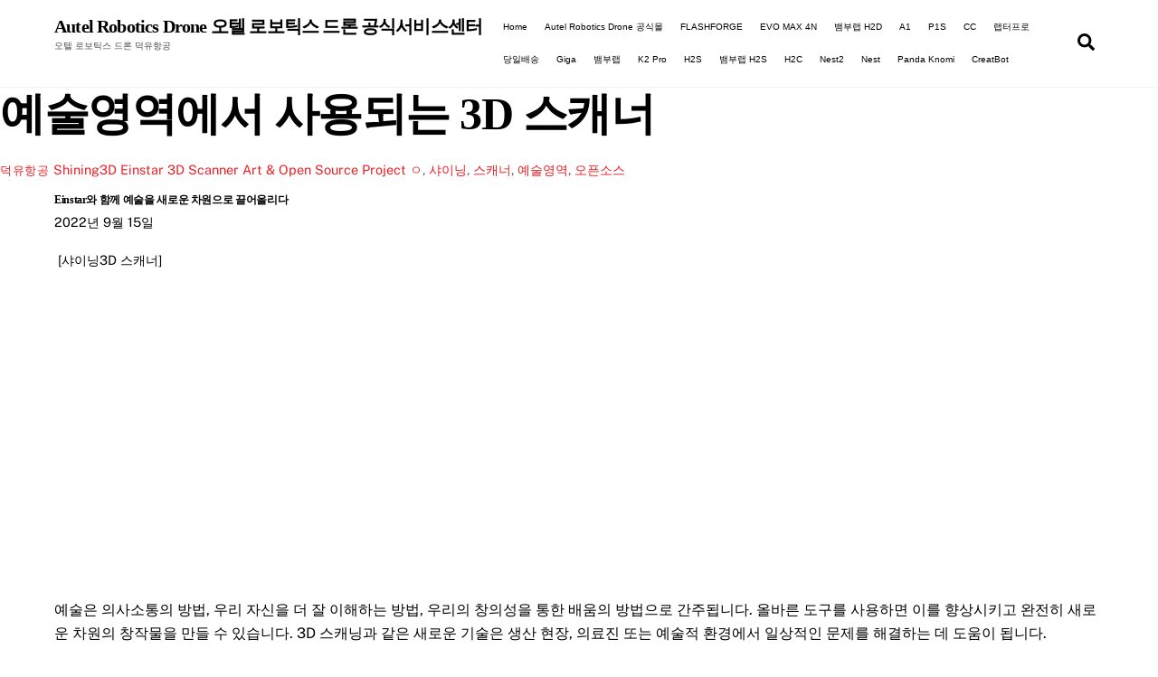

--- FILE ---
content_type: text/html; charset=UTF-8
request_url: https://dyair.co.kr/art-shining3d-einstar-3d-scanner-korea-dyair/
body_size: 31345
content:
<!DOCTYPE html>
<html lang="ko-KR">
<head>
        <meta charset="UTF-8">
        <meta name="viewport" content="width=device-width, initial-scale=1, minimum-scale=1">
        <style id="tb_inline_styles" data-no-optimize="1">.tb_animation_on{overflow-x:hidden}.themify_builder .wow{visibility:hidden;animation-fill-mode:both}[data-tf-animation]{will-change:transform,opacity,visibility}@media(min-width:768px){.themify_builder .tf_lax_done{transition-duration:.8s;transition-timing-function:cubic-bezier(.165,.84,.44,1)}}@media(max-width:770px){.themify_builder .tf_lax_done{opacity:unset!important;transform:unset!important;filter:unset!important}}[data-sticky-active].tb_sticky_scroll_active{z-index:1}[data-sticky-active].tb_sticky_scroll_active .hide-on-stick{display:none}@media(min-width:1281px){.hide-desktop{width:0!important;height:0!important;padding:0!important;visibility:hidden!important;margin:0!important;display:table-column!important;background:0!important;content-visibility:hidden;overflow:hidden!important}}@media(min-width:769px) and (max-width:1280px){.hide-tablet_landscape{width:0!important;height:0!important;padding:0!important;visibility:hidden!important;margin:0!important;display:table-column!important;background:0!important;content-visibility:hidden;overflow:hidden!important}}@media(min-width:681px) and (max-width:768px){.hide-tablet{width:0!important;height:0!important;padding:0!important;visibility:hidden!important;margin:0!important;display:table-column!important;background:0!important;content-visibility:hidden;overflow:hidden!important}}@media(max-width:680px){.hide-mobile{width:0!important;height:0!important;padding:0!important;visibility:hidden!important;margin:0!important;display:table-column!important;background:0!important;content-visibility:hidden;overflow:hidden!important}}div.row_inner,div.module_subrow{--gutter:3.2%;--narrow:1.6%;--none:0%;}@media(max-width:768px){div.module-gallery-grid{--galn:var(--galt)}}@media(max-width:680px){
                .themify_map.tf_map_loaded{width:100%!important}
                .ui.builder_button,.ui.nav li a{padding:.525em 1.15em}
                .fullheight>.row_inner:not(.tb_col_count_1){min-height:0}
                div.module-gallery-grid{--galn:var(--galm);gap:8px}
            }</style><noscript><style>.themify_builder .wow,.wow .tf_lazy{visibility:visible!important}</style></noscript>            <style id="tf_lazy_style" data-no-optimize="1">
                .tf_svg_lazy{
                    content-visibility:auto;
                    background-size:100% 25%!important;
                    background-repeat:no-repeat!important;
                    background-position:0 0, 0 33.4%,0 66.6%,0 100%!important;
                    transition:filter .3s linear!important;
                    filter:blur(25px)!important;                    transform:translateZ(0)
                }
                .tf_svg_lazy_loaded{
                    filter:blur(0)!important
                }
                [data-lazy]:is(.module,.module_row:not(.tb_first)),.module[data-lazy] .ui,.module_row[data-lazy]:not(.tb_first):is(>.row_inner,.module_column[data-lazy],.module_subrow[data-lazy]){
                    background-image:none!important
                }
            </style>
            <noscript>
                <style>
                    .tf_svg_lazy{
                        display:none!important
                    }
                </style>
            </noscript>
                    <style id="tf_lazy_common" data-no-optimize="1">
                        img{
                max-width:100%;
                height:auto
            }
                                    :where(.tf_in_flx,.tf_flx){display:inline-flex;flex-wrap:wrap;place-items:center}
            .tf_fa,:is(em,i) tf-lottie{display:inline-block;vertical-align:middle}:is(em,i) tf-lottie{width:1.5em;height:1.5em}.tf_fa{width:1em;height:1em;stroke-width:0;stroke:currentColor;overflow:visible;fill:currentColor;pointer-events:none;text-rendering:optimizeSpeed;buffered-rendering:static}#tf_svg symbol{overflow:visible}:where(.tf_lazy){position:relative;visibility:visible;display:block;opacity:.3}.wow .tf_lazy:not(.tf_swiper-slide){visibility:hidden;opacity:1}div.tf_audio_lazy audio{visibility:hidden;height:0;display:inline}.mejs-container{visibility:visible}.tf_iframe_lazy{transition:opacity .3s ease-in-out;min-height:10px}:where(.tf_flx),.tf_swiper-wrapper{display:flex}.tf_swiper-slide{flex-shrink:0;opacity:0;width:100%;height:100%}.tf_swiper-wrapper>br,.tf_lazy.tf_swiper-wrapper .tf_lazy:after,.tf_lazy.tf_swiper-wrapper .tf_lazy:before{display:none}.tf_lazy:after,.tf_lazy:before{content:'';display:inline-block;position:absolute;width:10px!important;height:10px!important;margin:0 3px;top:50%!important;inset-inline:auto 50%!important;border-radius:100%;background-color:currentColor;visibility:visible;animation:tf-hrz-loader infinite .75s cubic-bezier(.2,.68,.18,1.08)}.tf_lazy:after{width:6px!important;height:6px!important;inset-inline:50% auto!important;margin-top:3px;animation-delay:-.4s}@keyframes tf-hrz-loader{0%,100%{transform:scale(1);opacity:1}50%{transform:scale(.1);opacity:.6}}.tf_lazy_lightbox{position:fixed;background:rgba(11,11,11,.8);color:#ccc;top:0;left:0;display:flex;align-items:center;justify-content:center;z-index:999}.tf_lazy_lightbox .tf_lazy:after,.tf_lazy_lightbox .tf_lazy:before{background:#fff}.tf_vd_lazy,tf-lottie{display:flex;flex-wrap:wrap}tf-lottie{aspect-ratio:1.777}.tf_w.tf_vd_lazy video{width:100%;height:auto;position:static;object-fit:cover}
        </style>
        <title>예술영역에서 사용되는 3D 스캐너 &#8211; Autel Robotics Drone 오텔 로보틱스 드론 공식서비스센터</title>
<meta name='robots' content='max-image-preview:large' />
<link rel="alternate" type="application/rss+xml" title="Autel Robotics Drone 오텔 로보틱스 드론 공식서비스센터 &raquo; 피드" href="https://dyair.co.kr/feed/" />
<link rel="alternate" type="application/rss+xml" title="Autel Robotics Drone 오텔 로보틱스 드론 공식서비스센터 &raquo; 댓글 피드" href="https://dyair.co.kr/comments/feed/" />
<link rel="alternate" title="oEmbed (JSON)" type="application/json+oembed" href="https://dyair.co.kr/wp-json/oembed/1.0/embed?url=https%3A%2F%2Fdyair.co.kr%2Fart-shining3d-einstar-3d-scanner-korea-dyair%2F" />
<link rel="alternate" title="oEmbed (XML)" type="text/xml+oembed" href="https://dyair.co.kr/wp-json/oembed/1.0/embed?url=https%3A%2F%2Fdyair.co.kr%2Fart-shining3d-einstar-3d-scanner-korea-dyair%2F&#038;format=xml" />
<style id='wp-img-auto-sizes-contain-inline-css'>
img:is([sizes=auto i],[sizes^="auto," i]){contain-intrinsic-size:3000px 1500px}
/*# sourceURL=wp-img-auto-sizes-contain-inline-css */
</style>
<style id='global-styles-inline-css'>
:root{--wp--preset--aspect-ratio--square: 1;--wp--preset--aspect-ratio--4-3: 4/3;--wp--preset--aspect-ratio--3-4: 3/4;--wp--preset--aspect-ratio--3-2: 3/2;--wp--preset--aspect-ratio--2-3: 2/3;--wp--preset--aspect-ratio--16-9: 16/9;--wp--preset--aspect-ratio--9-16: 9/16;--wp--preset--color--black: #000000;--wp--preset--color--cyan-bluish-gray: #abb8c3;--wp--preset--color--white: #ffffff;--wp--preset--color--pale-pink: #f78da7;--wp--preset--color--vivid-red: #cf2e2e;--wp--preset--color--luminous-vivid-orange: #ff6900;--wp--preset--color--luminous-vivid-amber: #fcb900;--wp--preset--color--light-green-cyan: #7bdcb5;--wp--preset--color--vivid-green-cyan: #00d084;--wp--preset--color--pale-cyan-blue: #8ed1fc;--wp--preset--color--vivid-cyan-blue: #0693e3;--wp--preset--color--vivid-purple: #9b51e0;--wp--preset--gradient--vivid-cyan-blue-to-vivid-purple: linear-gradient(135deg,rgb(6,147,227) 0%,rgb(155,81,224) 100%);--wp--preset--gradient--light-green-cyan-to-vivid-green-cyan: linear-gradient(135deg,rgb(122,220,180) 0%,rgb(0,208,130) 100%);--wp--preset--gradient--luminous-vivid-amber-to-luminous-vivid-orange: linear-gradient(135deg,rgb(252,185,0) 0%,rgb(255,105,0) 100%);--wp--preset--gradient--luminous-vivid-orange-to-vivid-red: linear-gradient(135deg,rgb(255,105,0) 0%,rgb(207,46,46) 100%);--wp--preset--gradient--very-light-gray-to-cyan-bluish-gray: linear-gradient(135deg,rgb(238,238,238) 0%,rgb(169,184,195) 100%);--wp--preset--gradient--cool-to-warm-spectrum: linear-gradient(135deg,rgb(74,234,220) 0%,rgb(151,120,209) 20%,rgb(207,42,186) 40%,rgb(238,44,130) 60%,rgb(251,105,98) 80%,rgb(254,248,76) 100%);--wp--preset--gradient--blush-light-purple: linear-gradient(135deg,rgb(255,206,236) 0%,rgb(152,150,240) 100%);--wp--preset--gradient--blush-bordeaux: linear-gradient(135deg,rgb(254,205,165) 0%,rgb(254,45,45) 50%,rgb(107,0,62) 100%);--wp--preset--gradient--luminous-dusk: linear-gradient(135deg,rgb(255,203,112) 0%,rgb(199,81,192) 50%,rgb(65,88,208) 100%);--wp--preset--gradient--pale-ocean: linear-gradient(135deg,rgb(255,245,203) 0%,rgb(182,227,212) 50%,rgb(51,167,181) 100%);--wp--preset--gradient--electric-grass: linear-gradient(135deg,rgb(202,248,128) 0%,rgb(113,206,126) 100%);--wp--preset--gradient--midnight: linear-gradient(135deg,rgb(2,3,129) 0%,rgb(40,116,252) 100%);--wp--preset--font-size--small: 13px;--wp--preset--font-size--medium: clamp(14px, 0.875rem + ((1vw - 3.2px) * 0.469), 20px);--wp--preset--font-size--large: clamp(22.041px, 1.378rem + ((1vw - 3.2px) * 1.091), 36px);--wp--preset--font-size--x-large: clamp(25.014px, 1.563rem + ((1vw - 3.2px) * 1.327), 42px);--wp--preset--font-family--system-font: -apple-system,BlinkMacSystemFont,"Segoe UI",Roboto,Oxygen-Sans,Ubuntu,Cantarell,"Helvetica Neue",sans-serif;--wp--preset--spacing--20: 0.44rem;--wp--preset--spacing--30: 0.67rem;--wp--preset--spacing--40: 1rem;--wp--preset--spacing--50: 1.5rem;--wp--preset--spacing--60: 2.25rem;--wp--preset--spacing--70: 3.38rem;--wp--preset--spacing--80: 5.06rem;--wp--preset--shadow--natural: 6px 6px 9px rgba(0, 0, 0, 0.2);--wp--preset--shadow--deep: 12px 12px 50px rgba(0, 0, 0, 0.4);--wp--preset--shadow--sharp: 6px 6px 0px rgba(0, 0, 0, 0.2);--wp--preset--shadow--outlined: 6px 6px 0px -3px rgb(255, 255, 255), 6px 6px rgb(0, 0, 0);--wp--preset--shadow--crisp: 6px 6px 0px rgb(0, 0, 0);}:where(body) { margin: 0; }.wp-site-blocks > .alignleft { float: left; margin-right: 2em; }.wp-site-blocks > .alignright { float: right; margin-left: 2em; }.wp-site-blocks > .aligncenter { justify-content: center; margin-left: auto; margin-right: auto; }:where(.wp-site-blocks) > * { margin-block-start: 24px; margin-block-end: 0; }:where(.wp-site-blocks) > :first-child { margin-block-start: 0; }:where(.wp-site-blocks) > :last-child { margin-block-end: 0; }:root { --wp--style--block-gap: 24px; }:root :where(.is-layout-flow) > :first-child{margin-block-start: 0;}:root :where(.is-layout-flow) > :last-child{margin-block-end: 0;}:root :where(.is-layout-flow) > *{margin-block-start: 24px;margin-block-end: 0;}:root :where(.is-layout-constrained) > :first-child{margin-block-start: 0;}:root :where(.is-layout-constrained) > :last-child{margin-block-end: 0;}:root :where(.is-layout-constrained) > *{margin-block-start: 24px;margin-block-end: 0;}:root :where(.is-layout-flex){gap: 24px;}:root :where(.is-layout-grid){gap: 24px;}.is-layout-flow > .alignleft{float: left;margin-inline-start: 0;margin-inline-end: 2em;}.is-layout-flow > .alignright{float: right;margin-inline-start: 2em;margin-inline-end: 0;}.is-layout-flow > .aligncenter{margin-left: auto !important;margin-right: auto !important;}.is-layout-constrained > .alignleft{float: left;margin-inline-start: 0;margin-inline-end: 2em;}.is-layout-constrained > .alignright{float: right;margin-inline-start: 2em;margin-inline-end: 0;}.is-layout-constrained > .aligncenter{margin-left: auto !important;margin-right: auto !important;}.is-layout-constrained > :where(:not(.alignleft):not(.alignright):not(.alignfull)){margin-left: auto !important;margin-right: auto !important;}body .is-layout-flex{display: flex;}.is-layout-flex{flex-wrap: wrap;align-items: center;}.is-layout-flex > :is(*, div){margin: 0;}body .is-layout-grid{display: grid;}.is-layout-grid > :is(*, div){margin: 0;}body{font-family: var(--wp--preset--font-family--system-font);font-size: var(--wp--preset--font-size--medium);line-height: 1.6;padding-top: 0px;padding-right: 0px;padding-bottom: 0px;padding-left: 0px;}a:where(:not(.wp-element-button)){text-decoration: underline;}:root :where(.wp-element-button, .wp-block-button__link){background-color: #32373c;border-width: 0;color: #fff;font-family: inherit;font-size: inherit;font-style: inherit;font-weight: inherit;letter-spacing: inherit;line-height: inherit;padding-top: calc(0.667em + 2px);padding-right: calc(1.333em + 2px);padding-bottom: calc(0.667em + 2px);padding-left: calc(1.333em + 2px);text-decoration: none;text-transform: inherit;}.has-black-color{color: var(--wp--preset--color--black) !important;}.has-cyan-bluish-gray-color{color: var(--wp--preset--color--cyan-bluish-gray) !important;}.has-white-color{color: var(--wp--preset--color--white) !important;}.has-pale-pink-color{color: var(--wp--preset--color--pale-pink) !important;}.has-vivid-red-color{color: var(--wp--preset--color--vivid-red) !important;}.has-luminous-vivid-orange-color{color: var(--wp--preset--color--luminous-vivid-orange) !important;}.has-luminous-vivid-amber-color{color: var(--wp--preset--color--luminous-vivid-amber) !important;}.has-light-green-cyan-color{color: var(--wp--preset--color--light-green-cyan) !important;}.has-vivid-green-cyan-color{color: var(--wp--preset--color--vivid-green-cyan) !important;}.has-pale-cyan-blue-color{color: var(--wp--preset--color--pale-cyan-blue) !important;}.has-vivid-cyan-blue-color{color: var(--wp--preset--color--vivid-cyan-blue) !important;}.has-vivid-purple-color{color: var(--wp--preset--color--vivid-purple) !important;}.has-black-background-color{background-color: var(--wp--preset--color--black) !important;}.has-cyan-bluish-gray-background-color{background-color: var(--wp--preset--color--cyan-bluish-gray) !important;}.has-white-background-color{background-color: var(--wp--preset--color--white) !important;}.has-pale-pink-background-color{background-color: var(--wp--preset--color--pale-pink) !important;}.has-vivid-red-background-color{background-color: var(--wp--preset--color--vivid-red) !important;}.has-luminous-vivid-orange-background-color{background-color: var(--wp--preset--color--luminous-vivid-orange) !important;}.has-luminous-vivid-amber-background-color{background-color: var(--wp--preset--color--luminous-vivid-amber) !important;}.has-light-green-cyan-background-color{background-color: var(--wp--preset--color--light-green-cyan) !important;}.has-vivid-green-cyan-background-color{background-color: var(--wp--preset--color--vivid-green-cyan) !important;}.has-pale-cyan-blue-background-color{background-color: var(--wp--preset--color--pale-cyan-blue) !important;}.has-vivid-cyan-blue-background-color{background-color: var(--wp--preset--color--vivid-cyan-blue) !important;}.has-vivid-purple-background-color{background-color: var(--wp--preset--color--vivid-purple) !important;}.has-black-border-color{border-color: var(--wp--preset--color--black) !important;}.has-cyan-bluish-gray-border-color{border-color: var(--wp--preset--color--cyan-bluish-gray) !important;}.has-white-border-color{border-color: var(--wp--preset--color--white) !important;}.has-pale-pink-border-color{border-color: var(--wp--preset--color--pale-pink) !important;}.has-vivid-red-border-color{border-color: var(--wp--preset--color--vivid-red) !important;}.has-luminous-vivid-orange-border-color{border-color: var(--wp--preset--color--luminous-vivid-orange) !important;}.has-luminous-vivid-amber-border-color{border-color: var(--wp--preset--color--luminous-vivid-amber) !important;}.has-light-green-cyan-border-color{border-color: var(--wp--preset--color--light-green-cyan) !important;}.has-vivid-green-cyan-border-color{border-color: var(--wp--preset--color--vivid-green-cyan) !important;}.has-pale-cyan-blue-border-color{border-color: var(--wp--preset--color--pale-cyan-blue) !important;}.has-vivid-cyan-blue-border-color{border-color: var(--wp--preset--color--vivid-cyan-blue) !important;}.has-vivid-purple-border-color{border-color: var(--wp--preset--color--vivid-purple) !important;}.has-vivid-cyan-blue-to-vivid-purple-gradient-background{background: var(--wp--preset--gradient--vivid-cyan-blue-to-vivid-purple) !important;}.has-light-green-cyan-to-vivid-green-cyan-gradient-background{background: var(--wp--preset--gradient--light-green-cyan-to-vivid-green-cyan) !important;}.has-luminous-vivid-amber-to-luminous-vivid-orange-gradient-background{background: var(--wp--preset--gradient--luminous-vivid-amber-to-luminous-vivid-orange) !important;}.has-luminous-vivid-orange-to-vivid-red-gradient-background{background: var(--wp--preset--gradient--luminous-vivid-orange-to-vivid-red) !important;}.has-very-light-gray-to-cyan-bluish-gray-gradient-background{background: var(--wp--preset--gradient--very-light-gray-to-cyan-bluish-gray) !important;}.has-cool-to-warm-spectrum-gradient-background{background: var(--wp--preset--gradient--cool-to-warm-spectrum) !important;}.has-blush-light-purple-gradient-background{background: var(--wp--preset--gradient--blush-light-purple) !important;}.has-blush-bordeaux-gradient-background{background: var(--wp--preset--gradient--blush-bordeaux) !important;}.has-luminous-dusk-gradient-background{background: var(--wp--preset--gradient--luminous-dusk) !important;}.has-pale-ocean-gradient-background{background: var(--wp--preset--gradient--pale-ocean) !important;}.has-electric-grass-gradient-background{background: var(--wp--preset--gradient--electric-grass) !important;}.has-midnight-gradient-background{background: var(--wp--preset--gradient--midnight) !important;}.has-small-font-size{font-size: var(--wp--preset--font-size--small) !important;}.has-medium-font-size{font-size: var(--wp--preset--font-size--medium) !important;}.has-large-font-size{font-size: var(--wp--preset--font-size--large) !important;}.has-x-large-font-size{font-size: var(--wp--preset--font-size--x-large) !important;}.has-system-font-font-family{font-family: var(--wp--preset--font-family--system-font) !important;}
:root :where(.wp-block-pullquote){font-size: clamp(0.984em, 0.984rem + ((1vw - 0.2em) * 0.645), 1.5em);line-height: 1.6;}
/*# sourceURL=global-styles-inline-css */
</style>
<script src="https://dyair.co.kr/wp-includes/js/jquery/jquery.min.js?ver=3.7.1" id="jquery-core-js"></script>
<link rel="https://api.w.org/" href="https://dyair.co.kr/wp-json/" /><link rel="alternate" title="JSON" type="application/json" href="https://dyair.co.kr/wp-json/wp/v2/posts/5994" /><link rel="EditURI" type="application/rsd+xml" title="RSD" href="https://dyair.co.kr/xmlrpc.php?rsd" />
<meta name="generator" content="WordPress 6.9" />
<link rel="canonical" href="https://dyair.co.kr/art-shining3d-einstar-3d-scanner-korea-dyair/" />
<link rel='shortlink' href='https://dyair.co.kr/?p=5994' />
<meta name="generator" content="Site Kit by Google 1.129.1" />
	<style>
	@keyframes themifyAnimatedBG{
		0%{background-color:#33baab}100%{background-color:#e33b9e}50%{background-color:#4961d7}33.3%{background-color:#2ea85c}25%{background-color:#2bb8ed}20%{background-color:#dd5135}
	}
	.module_row.animated-bg{
		animation:themifyAnimatedBG 30000ms infinite alternate
	}
	</style>
	<link rel="icon" href="https://dyair.co.kr/wp-content/uploads/2019/08/cropped-KakaoTalk_20190710_100152516-32x32.png" sizes="32x32" />
<link rel="icon" href="https://dyair.co.kr/wp-content/uploads/2019/08/cropped-KakaoTalk_20190710_100152516-192x192.png" sizes="192x192" />
<link rel="apple-touch-icon" href="https://dyair.co.kr/wp-content/uploads/2019/08/cropped-KakaoTalk_20190710_100152516-180x180.png" />
<meta name="msapplication-TileImage" content="https://dyair.co.kr/wp-content/uploads/2019/08/cropped-KakaoTalk_20190710_100152516-270x270.png" />
<link rel="prefetch" href="https://dyair.co.kr/wp-content/themes/themify-ultra/js/themify-script.js?ver=8.0.8" as="script" fetchpriority="low"><link rel="prefetch" href="https://dyair.co.kr/wp-content/themes/themify-ultra/themify/js/modules/themify-sidemenu.js?ver=8.2.0" as="script" fetchpriority="low"><link rel="preload" href="https://dyair.co.kr/wp-content/themes/themify-ultra/themify/themify-builder/js/themify-builder-script.js?ver=8.2.0" as="script" fetchpriority="low"><style id="tf_gf_fonts_style">@font-face{font-family:'Public Sans';font-style:italic;font-display:swap;src:url(https://fonts.gstatic.com/s/publicsans/v21/ijwTs572Xtc6ZYQws9YVwnNDTJPax9k0.woff2) format('woff2');unicode-range:U+0102-0103,U+0110-0111,U+0128-0129,U+0168-0169,U+01A0-01A1,U+01AF-01B0,U+0300-0301,U+0303-0304,U+0308-0309,U+0323,U+0329,U+1EA0-1EF9,U+20AB;}@font-face{font-family:'Public Sans';font-style:italic;font-display:swap;src:url(https://fonts.gstatic.com/s/publicsans/v21/ijwTs572Xtc6ZYQws9YVwnNDTJLax9k0.woff2) format('woff2');unicode-range:U+0100-02BA,U+02BD-02C5,U+02C7-02CC,U+02CE-02D7,U+02DD-02FF,U+0304,U+0308,U+0329,U+1D00-1DBF,U+1E00-1E9F,U+1EF2-1EFF,U+2020,U+20A0-20AB,U+20AD-20C0,U+2113,U+2C60-2C7F,U+A720-A7FF;}@font-face{font-family:'Public Sans';font-style:italic;font-display:swap;src:url(https://fonts.gstatic.com/s/publicsans/v21/ijwTs572Xtc6ZYQws9YVwnNDTJzaxw.woff2) format('woff2');unicode-range:U+0000-00FF,U+0131,U+0152-0153,U+02BB-02BC,U+02C6,U+02DA,U+02DC,U+0304,U+0308,U+0329,U+2000-206F,U+20AC,U+2122,U+2191,U+2193,U+2212,U+2215,U+FEFF,U+FFFD;}@font-face{font-family:'Public Sans';font-style:italic;font-weight:600;font-display:swap;src:url(https://fonts.gstatic.com/s/publicsans/v21/ijwTs572Xtc6ZYQws9YVwnNDTJPax9k0.woff2) format('woff2');unicode-range:U+0102-0103,U+0110-0111,U+0128-0129,U+0168-0169,U+01A0-01A1,U+01AF-01B0,U+0300-0301,U+0303-0304,U+0308-0309,U+0323,U+0329,U+1EA0-1EF9,U+20AB;}@font-face{font-family:'Public Sans';font-style:italic;font-weight:600;font-display:swap;src:url(https://fonts.gstatic.com/s/publicsans/v21/ijwTs572Xtc6ZYQws9YVwnNDTJLax9k0.woff2) format('woff2');unicode-range:U+0100-02BA,U+02BD-02C5,U+02C7-02CC,U+02CE-02D7,U+02DD-02FF,U+0304,U+0308,U+0329,U+1D00-1DBF,U+1E00-1E9F,U+1EF2-1EFF,U+2020,U+20A0-20AB,U+20AD-20C0,U+2113,U+2C60-2C7F,U+A720-A7FF;}@font-face{font-family:'Public Sans';font-style:italic;font-weight:600;font-display:swap;src:url(https://fonts.gstatic.com/s/publicsans/v21/ijwTs572Xtc6ZYQws9YVwnNDTJzaxw.woff2) format('woff2');unicode-range:U+0000-00FF,U+0131,U+0152-0153,U+02BB-02BC,U+02C6,U+02DA,U+02DC,U+0304,U+0308,U+0329,U+2000-206F,U+20AC,U+2122,U+2191,U+2193,U+2212,U+2215,U+FEFF,U+FFFD;}@font-face{font-family:'Public Sans';font-style:italic;font-weight:700;font-display:swap;src:url(https://fonts.gstatic.com/s/publicsans/v21/ijwTs572Xtc6ZYQws9YVwnNDTJPax9k0.woff2) format('woff2');unicode-range:U+0102-0103,U+0110-0111,U+0128-0129,U+0168-0169,U+01A0-01A1,U+01AF-01B0,U+0300-0301,U+0303-0304,U+0308-0309,U+0323,U+0329,U+1EA0-1EF9,U+20AB;}@font-face{font-family:'Public Sans';font-style:italic;font-weight:700;font-display:swap;src:url(https://fonts.gstatic.com/s/publicsans/v21/ijwTs572Xtc6ZYQws9YVwnNDTJLax9k0.woff2) format('woff2');unicode-range:U+0100-02BA,U+02BD-02C5,U+02C7-02CC,U+02CE-02D7,U+02DD-02FF,U+0304,U+0308,U+0329,U+1D00-1DBF,U+1E00-1E9F,U+1EF2-1EFF,U+2020,U+20A0-20AB,U+20AD-20C0,U+2113,U+2C60-2C7F,U+A720-A7FF;}@font-face{font-family:'Public Sans';font-style:italic;font-weight:700;font-display:swap;src:url(https://fonts.gstatic.com/s/publicsans/v21/ijwTs572Xtc6ZYQws9YVwnNDTJzaxw.woff2) format('woff2');unicode-range:U+0000-00FF,U+0131,U+0152-0153,U+02BB-02BC,U+02C6,U+02DA,U+02DC,U+0304,U+0308,U+0329,U+2000-206F,U+20AC,U+2122,U+2191,U+2193,U+2212,U+2215,U+FEFF,U+FFFD;}@font-face{font-family:'Public Sans';font-display:swap;src:url(https://fonts.gstatic.com/s/publicsans/v21/ijwRs572Xtc6ZYQws9YVwnNJfJ7Cww.woff2) format('woff2');unicode-range:U+0102-0103,U+0110-0111,U+0128-0129,U+0168-0169,U+01A0-01A1,U+01AF-01B0,U+0300-0301,U+0303-0304,U+0308-0309,U+0323,U+0329,U+1EA0-1EF9,U+20AB;}@font-face{font-family:'Public Sans';font-display:swap;src:url(https://fonts.gstatic.com/s/publicsans/v21/ijwRs572Xtc6ZYQws9YVwnNIfJ7Cww.woff2) format('woff2');unicode-range:U+0100-02BA,U+02BD-02C5,U+02C7-02CC,U+02CE-02D7,U+02DD-02FF,U+0304,U+0308,U+0329,U+1D00-1DBF,U+1E00-1E9F,U+1EF2-1EFF,U+2020,U+20A0-20AB,U+20AD-20C0,U+2113,U+2C60-2C7F,U+A720-A7FF;}@font-face{font-family:'Public Sans';font-display:swap;src:url(https://fonts.gstatic.com/s/publicsans/v21/ijwRs572Xtc6ZYQws9YVwnNGfJ4.woff2) format('woff2');unicode-range:U+0000-00FF,U+0131,U+0152-0153,U+02BB-02BC,U+02C6,U+02DA,U+02DC,U+0304,U+0308,U+0329,U+2000-206F,U+20AC,U+2122,U+2191,U+2193,U+2212,U+2215,U+FEFF,U+FFFD;}@font-face{font-family:'Public Sans';font-weight:600;font-display:swap;src:url(https://fonts.gstatic.com/s/publicsans/v21/ijwRs572Xtc6ZYQws9YVwnNJfJ7Cww.woff2) format('woff2');unicode-range:U+0102-0103,U+0110-0111,U+0128-0129,U+0168-0169,U+01A0-01A1,U+01AF-01B0,U+0300-0301,U+0303-0304,U+0308-0309,U+0323,U+0329,U+1EA0-1EF9,U+20AB;}@font-face{font-family:'Public Sans';font-weight:600;font-display:swap;src:url(https://fonts.gstatic.com/s/publicsans/v21/ijwRs572Xtc6ZYQws9YVwnNIfJ7Cww.woff2) format('woff2');unicode-range:U+0100-02BA,U+02BD-02C5,U+02C7-02CC,U+02CE-02D7,U+02DD-02FF,U+0304,U+0308,U+0329,U+1D00-1DBF,U+1E00-1E9F,U+1EF2-1EFF,U+2020,U+20A0-20AB,U+20AD-20C0,U+2113,U+2C60-2C7F,U+A720-A7FF;}@font-face{font-family:'Public Sans';font-weight:600;font-display:swap;src:url(https://fonts.gstatic.com/s/publicsans/v21/ijwRs572Xtc6ZYQws9YVwnNGfJ4.woff2) format('woff2');unicode-range:U+0000-00FF,U+0131,U+0152-0153,U+02BB-02BC,U+02C6,U+02DA,U+02DC,U+0304,U+0308,U+0329,U+2000-206F,U+20AC,U+2122,U+2191,U+2193,U+2212,U+2215,U+FEFF,U+FFFD;}@font-face{font-family:'Public Sans';font-weight:700;font-display:swap;src:url(https://fonts.gstatic.com/s/publicsans/v21/ijwRs572Xtc6ZYQws9YVwnNJfJ7Cww.woff2) format('woff2');unicode-range:U+0102-0103,U+0110-0111,U+0128-0129,U+0168-0169,U+01A0-01A1,U+01AF-01B0,U+0300-0301,U+0303-0304,U+0308-0309,U+0323,U+0329,U+1EA0-1EF9,U+20AB;}@font-face{font-family:'Public Sans';font-weight:700;font-display:swap;src:url(https://fonts.gstatic.com/s/publicsans/v21/ijwRs572Xtc6ZYQws9YVwnNIfJ7Cww.woff2) format('woff2');unicode-range:U+0100-02BA,U+02BD-02C5,U+02C7-02CC,U+02CE-02D7,U+02DD-02FF,U+0304,U+0308,U+0329,U+1D00-1DBF,U+1E00-1E9F,U+1EF2-1EFF,U+2020,U+20A0-20AB,U+20AD-20C0,U+2113,U+2C60-2C7F,U+A720-A7FF;}@font-face{font-family:'Public Sans';font-weight:700;font-display:swap;src:url(https://fonts.gstatic.com/s/publicsans/v21/ijwRs572Xtc6ZYQws9YVwnNGfJ4.woff2) format('woff2');unicode-range:U+0000-00FF,U+0131,U+0152-0153,U+02BB-02BC,U+02C6,U+02DA,U+02DC,U+0304,U+0308,U+0329,U+2000-206F,U+20AC,U+2122,U+2191,U+2193,U+2212,U+2215,U+FEFF,U+FFFD;}</style><link rel="preload" fetchpriority="high" href="https://dyair.co.kr/wp-content/uploads/themify-concate/2601557842/themify-4161616371.css" as="style"><link fetchpriority="high" id="themify_concate-css" rel="stylesheet" href="https://dyair.co.kr/wp-content/uploads/themify-concate/2601557842/themify-4161616371.css"><link rel="preconnect" href="https://www.youtube.com"></head>
<body class="wp-singular post-template-default single single-post postid-5994 single-format-standard wp-theme-themify-ultra skin-default sidebar-none full_width no-home tb_animation_on ready-view header-horizontal fixed-header-enabled footer-left-col footer-menu-navigation-off single-classic-layout sidemenu-active">
<a class="screen-reader-text skip-to-content" href="#content">Skip to content</a><svg id="tf_svg" style="display:none"><defs><symbol id="tf-ti-search" viewBox="0 0 32 32"><path d="m31.25 29.875-1.313 1.313-9.75-9.75a12.019 12.019 0 0 1-7.938 3c-6.75 0-12.25-5.5-12.25-12.25 0-3.25 1.25-6.375 3.563-8.688C5.875 1.25 8.937-.063 12.25-.063c6.75 0 12.25 5.5 12.25 12.25 0 3-1.125 5.813-3 7.938zm-19-7.312c5.688 0 10.313-4.688 10.313-10.375S17.938 1.813 12.25 1.813c-2.813 0-5.375 1.125-7.313 3.063-2 1.938-3.063 4.563-3.063 7.313 0 5.688 4.625 10.375 10.375 10.375z"/></symbol><symbol id="tf-fas-search" viewBox="0 0 32 32"><path d="M31.6 27.7q.4.4.4 1t-.4 1.1l-1.8 1.8q-.4.4-1 .4t-1.1-.4l-6.3-6.3q-.4-.4-.4-1v-1Q17.5 26 13 26q-5.4 0-9.2-3.8T0 13t3.8-9.2T13 0t9.2 3.8T26 13q0 4.5-2.8 8h1q.7 0 1.1.4zM13 21q3.3 0 5.7-2.3T21 13t-2.3-5.7T13 5 7.3 7.3 5 13t2.3 5.7T13 21z"/></symbol></defs></svg><script> </script><div class="tf_search_form tf_search_overlay">
    <form role="search" method="get" id="searchform" class="tf_rel  tf_hide" action="https://dyair.co.kr/">
            <div class="tf_icon_wrap icon-search"><svg  aria-label="Search" class="tf_fa tf-ti-search" role="img"><use href="#tf-ti-search"></use></svg></div>
            <input type="text" name="s" id="s" title="Search" placeholder="Search" value="" />

            
        
    </form>
</div>
<div id="pagewrap" class="tf_box hfeed site">
					<div id="headerwrap"  class=' tf_box'>

			
										                                                    <div class="header-icons tf_hide">
                                <a id="menu-icon" class="tf_inline_b tf_text_dec" href="#mobile-menu" aria-label="Menu"><span class="menu-icon-inner tf_inline_b tf_vmiddle tf_overflow"></span><span class="screen-reader-text">Menu</span></a>
				                            </div>
                        
			<header id="header" class="tf_box pagewidth tf_clearfix" itemscope="itemscope" itemtype="https://schema.org/WPHeader">

	            
	            <div class="header-bar tf_box">
				    <div id="site-logo"><a href="https://dyair.co.kr" title="Autel Robotics Drone 오텔 로보틱스 드론 공식서비스센터"><span>Autel Robotics Drone 오텔 로보틱스 드론 공식서비스센터</span></a></div><div id="site-description" class="site-description"><span>오텔 로보틱스 드론 덕유항공</span></div>				</div>
				<!-- /.header-bar -->

									<div id="mobile-menu" class="sidemenu sidemenu-off tf_scrollbar">
												
						<div class="navbar-wrapper tf_clearfix">
                            																						<div class="social-widget tf_inline_b tf_vmiddle">
																	    								</div>
								<!-- /.social-widget -->
							
							<a data-lazy="1" class="search-button tf_search_icon tf_vmiddle tf_inline_b" href="#"><svg  aria-label="Search" class="tf_fa tf-fas-search" role="img"><use href="#tf-fas-search"></use></svg><span class="screen-reader-text">Search</span></a>
							
							<nav id="main-nav-wrap" itemscope="itemscope" itemtype="https://schema.org/SiteNavigationElement">
								<ul id="main-nav" class="main-nav tf_clearfix tf_box"><li  id="menu-item-6641" class="menu-item-custom-6641 menu-item menu-item-type-custom menu-item-object-custom menu-item-6641"><a  href="https://www.dyair.co.kr">Home</a> </li>
<li  id="menu-item-5106" class="menu-item-custom-5106 menu-item menu-item-type-custom menu-item-object-custom menu-item-has-children has-sub-menu menu-item-5106" aria-haspopup="true"><a  title="Autel Robotics Drone" href="https://www.dyairkorea.com/product/list.html?cate_no=26&#038;sort_method=4#Product_ListMenu">Autel Robotics Drone 공식몰<span class="child-arrow"></span></a> <ul class="sub-menu"><li  id="menu-item-4671" class="menu-item-page-4668 menu-item menu-item-type-post_type menu-item-object-page menu-item-has-children has-sub-menu menu-item-4671 menu-page-4668-parent-5106" aria-haspopup="true"><a  title="[Autel] 에보2 엔터프라이즈 오텔" href="https://dyair.co.kr/%ec%97%90%eb%b3%b42-%ec%97%94%ed%84%b0%ed%94%84%eb%9d%bc%ec%9d%b4%ec%a6%88-%eb%93%9c%eb%a1%a0/">[Autel] 에보2 엔터프라이즈<span class="child-arrow"></span></a> <ul class="sub-menu"><li  id="menu-item-7447" class="menu-item-post-7442 menu-item menu-item-type-post_type menu-item-object-post menu-item-7447 menu-post-7442-parent-4671"><a  href="https://dyair.co.kr/autel-robotics-drone-dyair-korea-busan-environmental-government/">오텔 드론;해양환경공단</a> </li>
<li  id="menu-item-6666" class="menu-item-post-6651 menu-item menu-item-type-post_type menu-item-object-post menu-item-6666 menu-post-6651-parent-4671"><a  href="https://dyair.co.kr/autel-drone-korea-police-coastguard202306/">오텔드론 전남 여수 해안경찰청 에보2 640T</a> </li>
<li  id="menu-item-5704" class="menu-item-post-5699 menu-item menu-item-type-post_type menu-item-object-post menu-item-5704 menu-post-5699-parent-4671"><a  href="https://dyair.co.kr/autel-drone-evo3-max-4t/">오텔 에보2 에보3 맥스4T 드론 덕유항공</a> </li>
</ul></li>
<li  id="menu-item-5315" class="menu-item-page-5302 menu-item menu-item-type-post_type menu-item-object-page menu-item-has-children has-sub-menu menu-item-5315 menu-page-5302-parent-5106" aria-haspopup="true"><a  href="https://dyair.co.kr/evo2-drone-pro-autel-korea/">[Autel] 에보2 프로<span class="child-arrow"></span></a> <ul class="sub-menu"><li  id="menu-item-5879" class="menu-item-post-5870 menu-item menu-item-type-post_type menu-item-object-post menu-item-5879 menu-post-5870-parent-5315"><a  href="https://dyair.co.kr/autel-robotics-drone-korea-evo2/">오텔 EVO2</a> </li>
</ul></li>
<li  id="menu-item-5349" class="menu-item-page-5326 menu-item menu-item-type-post_type menu-item-object-page menu-item-has-children has-sub-menu menu-item-5349 menu-page-5326-parent-5106" aria-haspopup="true"><a  href="https://dyair.co.kr/evo2-rtk-autel-korea-2023/">[Autel] 에보2 RTK<span class="child-arrow"></span></a> <ul class="sub-menu"><li  id="menu-item-5904" class="menu-item-post-5887 menu-item menu-item-type-post_type menu-item-object-post menu-item-5904 menu-post-5887-parent-5349"><a  href="https://dyair.co.kr/autel-manual-pdf-files/">오텔 드론 사용자 가이드 PDF 모음</a> </li>
</ul></li>
<li  id="menu-item-5369" class="menu-item-page-5358 menu-item menu-item-type-post_type menu-item-object-page menu-item-5369 menu-page-5358-parent-5106"><a  href="https://dyair.co.kr/evo2-dual-640t-autel-korea/">[Autel] 에보2 듀얼 640T</a> </li>
<li  id="menu-item-5959" class="menu-item-post-5949 menu-item menu-item-type-post_type menu-item-object-post menu-item-has-children has-sub-menu menu-item-5959 menu-post-5949-parent-5106" aria-haspopup="true"><a  href="https://dyair.co.kr/autel-drone-2023-ces-korea-dyair/">CES 2023 전시회<span class="child-arrow"></span></a> <ul class="sub-menu"><li  id="menu-item-7311" class="menu-item-post-7307 menu-item menu-item-type-post_type menu-item-object-post menu-item-7311 menu-post-7307-parent-5959"><a  href="https://dyair.co.kr/autel-robotics-drone-busan-2024-04-dyair/">해양환경공단 부산</a> </li>
<li  id="menu-item-5962" class="menu-item-post-5960 menu-item menu-item-type-post_type menu-item-object-post menu-item-5962 menu-post-5960-parent-5959"><a  href="https://dyair.co.kr/autel-drone-ces-2023-best-drone-award-news-korea-dyair/">오텔 드론 CES 2023 Best Drone Award 최고 드론상 수상</a> </li>
<li  id="menu-item-5972" class="menu-item-post-5963 menu-item menu-item-type-post_type menu-item-object-post menu-item-5972 menu-post-5963-parent-5959"><a  href="https://dyair.co.kr/florida-usa-police-autel-dragonfish-news-korea-dyair/">플로리다 경찰 드래곤피쉬 VTOL</a> </li>
<li  id="menu-item-6632" class="menu-item-post-6624 menu-item menu-item-type-post_type menu-item-object-post menu-item-has-children has-sub-menu menu-item-6632 menu-post-6624-parent-5959" aria-haspopup="true"><a  href="https://dyair.co.kr/autel-max4t-usa-evo2-dyair/">오텔 타이탄 알파<span class="child-arrow"></span></a> <ul class="sub-menu"><li  id="menu-item-5107" class="menu-item-custom-5107 menu-item menu-item-type-custom menu-item-object-custom menu-item-has-children has-sub-menu menu-item-5107 menu-custom-5107-parent-6632" aria-haspopup="true"><a  href="https://www.dyairkorea.com">스마트워치<span class="child-arrow"></span></a> <ul class="sub-menu"><li  id="menu-item-5083" class="menu-item-page-5071 menu-item menu-item-type-post_type menu-item-object-page menu-item-5083 menu-page-5071-parent-5107"><a  title="[Mobvoi]  틱워치 프로3 GPS 스마트워치 모브보이" href="https://dyair.co.kr/ticwatch-pro3-smartwatch/">[Mobvoi]  틱워치 프로3 GPS</a> </li>
</ul></li>
</ul></li>
</ul></li>
</ul></li>
<li  id="menu-item-5105" class="menu-item-custom-5105 menu-item menu-item-type-custom menu-item-object-custom menu-item-has-children has-sub-menu menu-item-5105" aria-haspopup="true"><a  href="https://www.dyairkorea.com/product/list.html?cate_no=48">FLASHFORGE<span class="child-arrow"></span></a> <ul class="sub-menu"><li  id="menu-item-4866" class="menu-item-page-566 menu-item menu-item-type-post_type menu-item-object-page menu-item-has-children has-sub-menu menu-item-4866 menu-page-566-parent-5105" aria-haspopup="true"><a  title="[Flashforge] 크리에이터4 플래시포지" href="https://dyair.co.kr/flashforge-creator4-3dprinter/">[Flashforge] 크리에이터4<span class="child-arrow"></span></a> <ul class="sub-menu"><li  id="menu-item-5993" class="menu-item-post-5991 menu-item menu-item-type-post_type menu-item-object-post menu-item-5993 menu-post-5991-parent-4866"><a  href="https://dyair.co.kr/abs-3d-printing-resin-movie-industry-flashforge-korea-dyair/">영화산업, ABS프린팅 모범사례, 예술적인 꽃병, 초보자를 위한 레진3D프린터 사용법</a> </li>
</ul></li>
<li  id="menu-item-5553" class="menu-item-post-5526 menu-item menu-item-type-post_type menu-item-object-post menu-item-has-children has-sub-menu menu-item-5553 menu-post-5526-parent-5105" aria-haspopup="true"><a  href="https://dyair.co.kr/flashforge-creator4-chungnam-university-hospital-dyair-korea/">플래시포지 크리에이터4  대전광역시 **대학교 병원 납품<span class="child-arrow"></span></a> <ul class="sub-menu"><li  id="menu-item-5983" class="menu-item-post-5976 menu-item menu-item-type-post_type menu-item-object-post menu-item-5983 menu-post-5976-parent-5553"><a  href="https://dyair.co.kr/medical-automobile-fashion-flashforge-3dprinter-korea-dyair/">의료 자동차 패션 산업 활용사례</a> </li>
</ul></li>
<li  id="menu-item-5975" class="menu-item-post-5973 menu-item menu-item-type-post_type menu-item-object-post menu-item-has-children has-sub-menu menu-item-5975 menu-post-5973-parent-5105" aria-haspopup="true"><a  href="https://dyair.co.kr/creator4-flashforge-medical-device-business-case-korea-dyair/">크리에이터4 의료제품 제조 사례연구<span class="child-arrow"></span></a> <ul class="sub-menu"><li  id="menu-item-5989" class="menu-item-post-5984 menu-item menu-item-type-post_type menu-item-object-post menu-item-5989 menu-post-5984-parent-5975"><a  href="https://dyair.co.kr/motorsports-flashforge-3d-printer-korea-dyair/">폴란드 PUT 모터스포츠</a> </li>
</ul></li>
<li  id="menu-item-4572" class="menu-item-page-4570 menu-item menu-item-type-post_type menu-item-object-page menu-item-has-children has-sub-menu menu-item-4572 menu-page-4570-parent-5105" aria-haspopup="true"><a  title="[Flashforge] 가이더 3 플러스 플래시포지" href="https://dyair.co.kr/%ea%b0%80%ec%9d%b4%eb%8d%94-3-%ed%94%8c%eb%9f%ac%ec%8a%a4/">[Flashforge] 가이더 3 플러스<span class="child-arrow"></span></a> <ul class="sub-menu"><li  id="menu-item-5680" class="menu-item-post-5664 menu-item menu-item-type-post_type menu-item-object-post menu-item-5680 menu-post-5664-parent-4572"><a  href="https://dyair.co.kr/flashforge-guider3-korea-3dprinter/">플래시포지 3D 프린터 가이더3</a> </li>
<li  id="menu-item-6631" class="menu-item-post-6629 menu-item menu-item-type-post_type menu-item-object-post menu-item-6631 menu-post-6629-parent-4572"><a  href="https://dyair.co.kr/flashforge-3d-printer-guider3-ultra-dyair/">플래시포지 가이더3울트라</a> </li>
</ul></li>
<li  id="menu-item-7504" class="menu-item-custom-7504 menu-item menu-item-type-custom menu-item-object-custom menu-item-has-children has-sub-menu menu-item-7504 menu-custom-7504-parent-5105" aria-haspopup="true"><a  href="https://www.dyairkorea.com/product/list.html?cate_no=81">INTAMSYS<span class="child-arrow"></span></a> <ul class="sub-menu"><li  id="menu-item-5154" class="menu-item-page-5144 menu-item menu-item-type-post_type menu-item-object-page menu-item-has-children has-sub-menu menu-item-5154 menu-page-5144-parent-7504" aria-haspopup="true"><a  href="https://dyair.co.kr/intamsys-funmat-ht-3dprinter/">INTAMSYS HT<span class="child-arrow"></span></a> <ul class="sub-menu"><li  id="menu-item-7306" class="menu-item-post-7302 menu-item menu-item-type-post_type menu-item-object-post menu-item-has-children has-sub-menu menu-item-7306 menu-post-7302-parent-5154" aria-haspopup="true"><a  href="https://dyair.co.kr/intamsys-funmat-pro-610ht-2024-04/">INTAMSYS FUNMAT PRO 610HT<span class="child-arrow"></span></a> <ul class="sub-menu"><li  id="menu-item-7342" class="menu-item-post-7337 menu-item menu-item-type-post_type menu-item-object-post menu-item-7342 menu-post-7337-parent-7306"><a  href="https://dyair.co.kr/intamsys-funmat-pro-610-ht-%eb%8d%95%ec%9c%a0%ed%95%ad%ea%b3%b5/">INTAMSYS FUNMAT PRO 610 HT; 덕유항공;</a> </li>
</ul></li>
<li  id="menu-item-5843" class="menu-item-post-5833 menu-item menu-item-type-post_type menu-item-object-post menu-item-5843 menu-post-5833-parent-5154"><a  href="https://dyair.co.kr/intamsys-peek-korea/">Intamsys 3D 프린터 덕유항공</a> </li>
<li  id="menu-item-7296" class="menu-item-post-7291 menu-item menu-item-type-post_type menu-item-object-post menu-item-7296 menu-post-7291-parent-5154"><a  href="https://dyair.co.kr/intamsys-funmat-pro-310-dyair-korea-illustra-2024/">INTAMSYS FUNMAT PRO 310</a> </li>
<li  id="menu-item-7301" class="menu-item-post-7297 menu-item menu-item-type-post_type menu-item-object-post menu-item-7301 menu-post-7297-parent-5154"><a  href="https://dyair.co.kr/intamsys-funmat-pro-410-2024-03/">INTAMSYS FUNMAT PRO 410</a> </li>
<li  id="menu-item-5161" class="menu-item-page-5158 menu-item menu-item-type-post_type menu-item-object-page menu-item-has-children has-sub-menu menu-item-5161 menu-page-5158-parent-5154" aria-haspopup="true"><a  title="DYAIR필라멘트, 덕유항공 PLA 필라멘트" href="https://dyair.co.kr/dyair-pla-filament-abs/">DYAIR필라멘트<span class="child-arrow"></span></a> <ul class="sub-menu"><li  id="menu-item-7045" class="menu-item-post-6967 menu-item menu-item-type-post_type menu-item-object-post menu-item-7045 menu-post-6967-parent-5161"><a  href="https://dyair.co.kr/dy-filament-high-speed/">DY 고속 PLA++ 필라멘트 설명 및 기타 필라멘트 제품안내표 덕유항공</a> </li>
<li  id="menu-item-5198" class="menu-item-custom-5198 menu-item menu-item-type-custom menu-item-object-custom menu-item-has-children has-sub-menu menu-item-5198 menu-custom-5198-parent-5161" aria-haspopup="true"><a  href="https://dyairkorea.com">바이오3D프린터<span class="child-arrow"></span></a> <ul class="sub-menu"><li  id="menu-item-5187" class="menu-item-page-5176 menu-item menu-item-type-post_type menu-item-object-page menu-item-has-children has-sub-menu menu-item-5187 menu-page-5176-parent-5198" aria-haspopup="true"><a  href="https://dyair.co.kr/allevi-bio-3d-printer/">Allevi Bio 3D프린터<span class="child-arrow"></span></a> <ul class="sub-menu"><li  id="menu-item-4550" class="menu-item-page-4548 menu-item menu-item-type-post_type menu-item-object-page menu-item-4550 menu-page-4548-parent-5187"><a  href="https://dyair.co.kr/%eb%8d%95%ec%9c%a0%ed%95%ad%ea%b3%b5%ec%a3%bc%ec%8b%9d%ed%9a%8c%ec%82%ac/">덕유항공주식회사</a> </li>
</ul></li>
</ul></li>
<li  id="menu-item-5474" class="menu-item-custom-5474 menu-item menu-item-type-custom menu-item-object-custom menu-item-has-children has-sub-menu menu-item-5474 menu-custom-5474-parent-5161" aria-haspopup="true"><a  href="https://www.dyairkorea.com">스핀큐 양자컴퓨터<span class="child-arrow"></span></a> <ul class="sub-menu"><li  id="menu-item-5522" class="menu-item-page-5491 menu-item menu-item-type-post_type menu-item-object-page menu-item-5522 menu-page-5491-parent-5474"><a  href="https://dyair.co.kr/spinq-quantum-computer-korea-triangulum-dyair/">SpinQ Triangulum</a> </li>
<li  id="menu-item-5578" class="menu-item-page-5569 menu-item menu-item-type-post_type menu-item-object-page menu-item-5578 menu-page-5569-parent-5474"><a  href="https://dyair.co.kr/spinq-gemini-quantum-computer-korea-dyair/">SpinQ Gemini</a> </li>
<li  id="menu-item-5469" class="menu-item-page-5461 menu-item menu-item-type-post_type menu-item-object-page menu-item-has-children has-sub-menu menu-item-5469 menu-page-5461-parent-5474" aria-haspopup="true"><a  href="https://dyair.co.kr/spinq-quantum-computer-korea-dyair/">SpinQ 퀀텀컴퓨터 Gemini-Mini<span class="child-arrow"></span></a> <ul class="sub-menu"><li  id="menu-item-5663" class="menu-item-post-5654 menu-item menu-item-type-post_type menu-item-object-post menu-item-5663 menu-post-5654-parent-5469"><a  href="https://dyair.co.kr/spinq-quantum-computer-korea/">SpinQ 스핀큐 교육용 양자컴퓨터 덕유항공</a> </li>
<li  id="menu-item-5143" class="menu-item-custom-5143 menu-item menu-item-type-custom menu-item-object-custom menu-item-has-children has-sub-menu menu-item-5143 menu-custom-5143-parent-5469" aria-haspopup="true"><a  href="https://www.dyairkorea.com">벨로시티PC<span class="child-arrow"></span></a> <ul class="sub-menu"><li  id="menu-item-5141" class="menu-item-page-5133 menu-item menu-item-type-post_type menu-item-object-page menu-item-5141 menu-page-5133-parent-5143"><a  title="벨로시티 마이크로 PC Velocity Micro PC" href="https://dyair.co.kr/velocity-micro-pc-korea/">Velocity Micro PC</a> </li>
</ul></li>
</ul></li>
</ul></li>
</ul></li>
</ul></li>
</ul></li>
<li  id="menu-item-7506" class="menu-item-custom-7506 menu-item menu-item-type-custom menu-item-object-custom menu-item-has-children has-sub-menu menu-item-7506 menu-custom-7506-parent-5105" aria-haspopup="true"><a  href="https://www.dyairkorea.com/product/list.html?cate_no=196">iVANKY<span class="child-arrow"></span></a> <ul class="sub-menu"><li  id="menu-item-6739" class="menu-item-page-6736 menu-item menu-item-type-post_type menu-item-object-page menu-item-has-children has-sub-menu menu-item-6739 menu-page-6736-parent-7506" aria-haspopup="true"><a  href="https://dyair.co.kr/ivanky-thundervolt-docking-station-macbook-dyair-korea/">썬더볼트독<span class="child-arrow"></span></a> <ul class="sub-menu"><li  id="menu-item-7413" class="menu-item-post-7407 menu-item menu-item-type-post_type menu-item-object-post menu-item-7413 menu-post-7407-parent-6739"><a  href="https://dyair.co.kr/ivanky-fusiondock-max1-%ec%8d%ac%eb%8d%94%eb%b3%bc%ed%8a%b84-%eb%8f%85/">iVANKY FusionDock Max1, 썬더볼트4 독</a> </li>
<li  id="menu-item-7316" class="menu-item-post-7312 menu-item menu-item-type-post_type menu-item-object-post menu-item-7316 menu-post-7312-parent-6739"><a  href="https://dyair.co.kr/ivanky-fusiondock-max-1-2024-best-seller/">iVANKY FusionDock Max 1</a> </li>
<li  id="menu-item-7247" class="menu-item-post-7243 menu-item menu-item-type-post_type menu-item-object-post menu-item-7247 menu-post-7243-parent-6739"><a  href="https://dyair.co.kr/ivanky-fusiondock-max1-6k-monitors-4-thunderbolt-dyair/">퓨젼독 맥스1, 4개의 Thunderbolt 포트</a> </li>
<li  id="menu-item-7242" class="menu-item-post-7236 menu-item menu-item-type-post_type menu-item-object-post menu-item-7242 menu-post-7236-parent-6739"><a  href="https://dyair.co.kr/ivanky-fusiondock-max1-korea-mac-dyair-article/">iVanky FusionDock Max1 듀얼4칩 유일한 도크</a> </li>
<li  id="menu-item-7259" class="menu-item-post-7252 menu-item menu-item-type-post_type menu-item-object-post menu-item-has-children has-sub-menu menu-item-7259 menu-post-7252-parent-6739" aria-haspopup="true"><a  href="https://dyair.co.kr/ivanky-mac-docking-best-dual-chip-dyair/">최고의 도크 아이뱅키<span class="child-arrow"></span></a> <ul class="sub-menu"><li  id="menu-item-7560" class="menu-item-post-7555 menu-item menu-item-type-post_type menu-item-object-post menu-item-7560 menu-post-7555-parent-7259"><a  href="https://dyair.co.kr/apple-m1m2m3-docking-ivanky-dyair-korea/">애플 맥북 노트북 M1/M2/M3 썬더볼트4 독 추천 및 4개 브랜드 아이뱅키, 칼디짓, 벨킨, 사테치 비교표</a> </li>
<li  id="menu-item-7457" class="menu-item-post-7448 menu-item menu-item-type-post_type menu-item-object-post menu-item-7457 menu-post-7448-parent-7259"><a  href="https://dyair.co.kr/%ec%8d%ac%eb%8d%94%eb%b3%bc%ed%8a%b84-%eb%8f%85-%ec%b6%94%ec%b2%9c-%eb%b0%8f-5%ea%b0%9c-%eb%b8%8c%eb%9e%9c%eb%93%9c-%eb%b9%84%ea%b5%90%ec%95%84%ec%9d%b4%eb%b1%85%ed%82%a4-%ec%b9%bc%eb%94%94%ec%a7%93/">썬더볼트4 독 추천 및 5개 브랜드 비교(아이뱅키, 칼디짓, 벨킨, 사테치, 아트뮤)</a> </li>
</ul></li>
<li  id="menu-item-7083" class="menu-item-page-7080 menu-item menu-item-type-post_type menu-item-object-page menu-item-7083 menu-page-7080-parent-6739"><a  href="https://dyair.co.kr/k1c-creality-2024-korea/">K1C 크리얼티 3D프린터</a> </li>
<li  id="menu-item-7325" class="menu-item-page-7080 menu-item menu-item-type-post_type menu-item-object-page menu-item-7325 menu-page-7080-parent-6739"><a  href="https://dyair.co.kr/k1c-creality-2024-korea/">크리얼리티 K1C; Creality K1C;</a> </li>
<li  id="menu-item-4785" class="menu-item-page-1048 menu-item menu-item-type-post_type menu-item-object-page menu-item-has-children has-sub-menu menu-item-4785 menu-page-1048-parent-6739" aria-haspopup="true"><a  title="[Creality] 엔더3 V2 Neo 크리얼리티" href="https://dyair.co.kr/creality-ender3-v2-beo/">[Creality] 엔더3 V2 Neo<span class="child-arrow"></span></a> <ul class="sub-menu"><li  id="menu-item-5690" class="menu-item-post-5682 menu-item menu-item-type-post_type menu-item-object-post menu-item-5690 menu-post-5682-parent-4785"><a  href="https://dyair.co.kr/creality-ender3v2-neo-korea/">크리얼리티 3D 프린터 엔더3 v2 네오</a> </li>
</ul></li>
<li  id="menu-item-7321" class="menu-item-page-7080 menu-item menu-item-type-post_type menu-item-object-page menu-item-7321 menu-page-7080-parent-6739"><a  href="https://dyair.co.kr/k1c-creality-2024-korea/">크리얼리티 K1C; Creality K1C;</a> </li>
<li  id="menu-item-6640" class="menu-item-post-6635 menu-item menu-item-type-post_type menu-item-object-post menu-item-has-children has-sub-menu menu-item-6640 menu-post-6635-parent-6739" aria-haspopup="true"><a  href="https://dyair.co.kr/creality-k1-max-k1max-2023/">크리얼리티 K1, K1 Max<span class="child-arrow"></span></a> <ul class="sub-menu"><li  id="menu-item-7462" class="menu-item-post-7458 menu-item menu-item-type-post_type menu-item-object-post menu-item-7462 menu-post-7458-parent-6640"><a  href="https://dyair.co.kr/creality-ender-3-v3-plus-3d-dyair-korea/">CREALITY Ender-3 V3 PLUS 3D프린터 제품상세 이미지 및 제품구성 크리얼리티 엔더3 V3 PLUS 설명페이지 덕유항공</a> </li>
</ul></li>
</ul></li>
<li  id="menu-item-7514" class="menu-item-post-7508 menu-item menu-item-type-post_type menu-item-object-post menu-item-7514 menu-post-7508-parent-7506"><a  href="https://dyair.co.kr/creality-k2-plus-dyair-2024-06-korea/">크리얼리티 K2 PLUS</a> </li>
<li  id="menu-item-7507" class="menu-item-custom-7507 menu-item menu-item-type-custom menu-item-object-custom menu-item-has-children has-sub-menu menu-item-7507 menu-custom-7507-parent-7506" aria-haspopup="true"><a  href="https://www.dyairkorea.com/product/list.html?cate_no=240">SNAPMAKER<span class="child-arrow"></span></a> <ul class="sub-menu"><li  id="menu-item-7441" class="menu-item-post-7434 menu-item menu-item-type-post_type menu-item-object-post menu-item-has-children has-sub-menu menu-item-7441 menu-post-7434-parent-7507" aria-haspopup="true"><a  href="https://dyair.co.kr/snapmaker-dyair-j1s-korea/">스냅메이커 J1s<span class="child-arrow"></span></a> <ul class="sub-menu"><li  id="menu-item-7481" class="menu-item-post-7463 menu-item menu-item-type-post_type menu-item-object-post menu-item-has-children has-sub-menu menu-item-7481 menu-post-7463-parent-7441" aria-haspopup="true"><a  href="https://dyair.co.kr/snapmaker-j1s-dyair/">스냅메이커 J1s IDEX<span class="child-arrow"></span></a> <ul class="sub-menu"><li  id="menu-item-7501" class="menu-item-page-7498 menu-item menu-item-type-post_type menu-item-object-page menu-item-7501 menu-page-7498-parent-7481"><a  href="https://dyair.co.kr/snapmaker-j1s-%ec%8a%a4%eb%83%85%eb%a9%94%ec%9d%b4%ec%bb%a4/">Snapmaker J1s</a> </li>
</ul></li>
</ul></li>
</ul></li>
</ul></li>
<li  id="menu-item-7729" class="menu-item-post-7723 menu-item menu-item-type-post_type menu-item-object-post menu-item-has-children has-sub-menu menu-item-7729 menu-post-7723-parent-5105" aria-haspopup="true"><a  href="https://dyair.co.kr/creality-hyper-pla-filament-15/">Hyper PLA<span class="child-arrow"></span></a> <ul class="sub-menu"><li  id="menu-item-7736" class="menu-item-post-7731 menu-item menu-item-type-post_type menu-item-object-post menu-item-7736 menu-post-7731-parent-7729"><a  href="https://dyair.co.kr/pla-flashforge-dyair-filament/">PLA 필라멘트 플래시포지;Flashforge PLA Pro 필라멘트 색상별</a> </li>
</ul></li>
<li  id="menu-item-7748" class="menu-item-post-7738 menu-item menu-item-type-post_type menu-item-object-post menu-item-has-children has-sub-menu menu-item-7748 menu-post-7738-parent-5105" aria-haspopup="true"><a  href="https://dyair.co.kr/anycubic-kobra-s1-combo-2025-dyair/">애니큐빅<span class="child-arrow"></span></a> <ul class="sub-menu"><li  id="menu-item-7773" class="menu-item-post-7756 menu-item menu-item-type-post_type menu-item-object-post menu-item-7773 menu-post-7756-parent-7748"><a  href="https://dyair.co.kr/nycubic-kobra-s1-combo-dyair-korea-2025-03/">애니큐빅 코브라 S1 콤보 모델 상세설명; Anycubic Kobra S1 Combo</a> </li>
</ul></li>
</ul></li>
<li  id="menu-item-7814" class="menu-item-post-7775 menu-item menu-item-type-post_type menu-item-object-post menu-item-has-children has-sub-menu menu-item-7814" aria-haspopup="true"><a  href="https://dyair.co.kr/4n-autel-robotics-drone-evo-max-4n/">EVO MAX 4N<span class="child-arrow"></span></a> <ul class="sub-menu"><li  id="menu-item-7681" class="menu-item-post-7568 menu-item menu-item-type-post_type menu-item-object-post menu-item-7681 menu-post-7568-parent-7814"><a  href="https://dyair.co.kr/autel-alpha-titan-nest-evo2-dragonfish/">Alpha Titan</a> </li>
</ul></li>
<li  id="menu-item-7837" class="menu-item-post-7816 menu-item menu-item-type-post_type menu-item-object-post menu-item-has-children has-sub-menu menu-item-7837" aria-haspopup="true"><a  href="https://dyair.co.kr/bambu-lab-h2d-dyair/">뱀부랩  H2D<span class="child-arrow"></span></a> <ul class="sub-menu"><li  id="menu-item-7841" class="menu-item-post-7838 menu-item menu-item-type-post_type menu-item-object-post menu-item-7841 menu-post-7838-parent-7837"><a  href="https://dyair.co.kr/bambu-lab-h2d-review/">뱀부랩 H2D 리뷰; Bambu Lab H2D Review</a> </li>
<li  id="menu-item-7930" class="menu-item-post-7888 menu-item menu-item-type-post_type menu-item-object-post menu-item-7930 menu-post-7888-parent-7837"><a  href="https://dyair.co.kr/bambulab-h2d-2025-dyair-service/">뱀부랩 H2D 콤보</a> </li>
<li  id="menu-item-7995" class="menu-item-post-7986 menu-item menu-item-type-post_type menu-item-object-post menu-item-7995 menu-post-7986-parent-7837"><a  href="https://dyair.co.kr/bambu-lab-h2d-2025/">뱀부랩 H2D 출력물 케미컬 체스</a> </li>
<li  id="menu-item-8020" class="menu-item-page-8012 menu-item menu-item-type-post_type menu-item-object-page menu-item-8020 menu-page-8012-parent-7837"><a  href="https://dyair.co.kr/2025-h2d-06-12/">뱀부랩 H2D 3D프린터가 출력한 싸우전드 써니호 #뱀부랩한국공식서비스센터 #덕유항공 Bambu Lab 고성능 산업용 3D프린터로 추천드립니다.</a> </li>
<li  id="menu-item-8050" class="menu-item-post-8039 menu-item menu-item-type-post_type menu-item-object-post menu-item-8050 menu-post-8039-parent-7837"><a  href="https://dyair.co.kr/bambu-lab-h2d-printing-new-york-manhattan/">뱀부랩 H2D 3D프린터가 뉴욕 매해튼을 출력하다.Bambu Lab H2D Printing New York Manhattan</a> </li>
<li  id="menu-item-8235" class="menu-item-post-8224 menu-item menu-item-type-post_type menu-item-object-post menu-item-8235 menu-post-8224-parent-7837"><a  href="https://dyair.co.kr/bambu-lab-h2d-laser-full-combo-%eb%b1%80%eb%b6%80%eb%9e%a9-h2d/">Bambu Lab H2D Laser Full Combo, 뱀부랩 H2D 레이져 풀 콤보 한글 설명서 #덕유항공 #H2D</a> </li>
</ul></li>
<li  id="menu-item-7869" class="menu-item-post-7847 menu-item menu-item-type-post_type menu-item-object-post menu-item-has-children has-sub-menu menu-item-7869" aria-haspopup="true"><a  href="https://dyair.co.kr/bambu-lab-dyair-2025-04/">A1<span class="child-arrow"></span></a> <ul class="sub-menu"><li  id="menu-item-7967" class="menu-item-post-7955 menu-item menu-item-type-post_type menu-item-object-post menu-item-7967 menu-post-7955-parent-7869"><a  href="https://dyair.co.kr/bambu-lab-a1-combo-falcon/">뱀부랩 A1콤보의 성능테스트, 밀레니움 팔콘을 테스트 출력해보다 #뱀부랩 #A1 #A1콤보</a> </li>
<li  id="menu-item-8208" class="menu-item-post-8162 menu-item menu-item-type-post_type menu-item-object-post menu-item-8208 menu-post-8162-parent-7869"><a  href="https://dyair.co.kr/bambu-pla-color-2025/">뱀부랩 PLA 필라멘트, 블랙, 싸이언, 아틱 위스퍼, 브론즈, 오렌지, 옐로우, 마젠타, 솔라 브리즈, 제이드 화이트, 베이지, 퍼플, 미슬토 그린, 블루, 골드, 뱀부 그린,핑크, 레드, 브라운, 블루 그레이, 오션투메도우, 실버, 그레이</a> </li>
</ul></li>
<li  id="menu-item-7885" class="menu-item-post-7872 menu-item menu-item-type-post_type menu-item-object-post menu-item-7885"><a  href="https://dyair.co.kr/bambulab-p1s-review-2025/">P1S</a> </li>
<li  id="menu-item-7985" class="menu-item-post-7969 menu-item menu-item-type-post_type menu-item-object-post menu-item-7985"><a  href="https://dyair.co.kr/elegoofdm-3delegoo-centauri-carbon-2025/">CC</a> </li>
<li  id="menu-item-8038" class="menu-item-post-8025 menu-item menu-item-type-post_type menu-item-object-post menu-item-8038"><a  href="https://dyair.co.kr/creality-raptor-pro-3d/">랩터프로</a> </li>
<li  id="menu-item-8065" class="menu-item-post-8052 menu-item menu-item-type-post_type menu-item-object-post menu-item-has-children has-sub-menu menu-item-8065" aria-haspopup="true"><a  href="https://dyair.co.kr/anycubic-delivery-202506/">당일배송<span class="child-arrow"></span></a> <ul class="sub-menu"><li  id="menu-item-8099" class="menu-item-post-8086 menu-item menu-item-type-post_type menu-item-object-post menu-item-8099 menu-post-8086-parent-8065"><a  href="https://dyair.co.kr/incheon-k1max-0626/">인천반도체고등학교 크리얼리티 3D프린터 K1 Max 12대 신속납품 및 설치 2026년6월26일 #신속한애프터서비스 #덕유항공 #3D프린터 #크리얼리티 #뱀부랩 #애니큐빅</a> </li>
<li  id="menu-item-8113" class="menu-item-post-8101 menu-item menu-item-type-post_type menu-item-object-post menu-item-8113 menu-post-8101-parent-8065"><a  href="https://dyair.co.kr/a1-a1mini-p1s-p1sc-x1c-ams-h2d-3d/">뱀부랩 A1, A1mini, P1S, P1SC, X1C, AMS, H2D 3D프린터 공식 뱀부랩 PLA Basic 필라멘트, Bambu PLA Basic</a> </li>
<li  id="menu-item-8127" class="menu-item-post-8114 menu-item menu-item-type-post_type menu-item-object-post menu-item-8127 menu-post-8114-parent-8065"><a  href="https://dyair.co.kr/h2d-ams-bambu-lab-h2d-ams/">뱀부랩 H2D AMS 콤보 한글설명서, Bambu Lab H2D AMS COMBO 한글 매뉴얼 덕유항공</a> </li>
<li  id="menu-item-8142" class="menu-item-post-8129 menu-item menu-item-type-post_type menu-item-object-post menu-item-8142 menu-post-8129-parent-8065"><a  href="https://dyair.co.kr/2025-07-11/">부산교육대학교 뱀부랩 P1S 콤보(Combo) 10대, Bambu Lab 3D프린터 2년 애프터서비스 제공 및 뱀부랩 전문판매사 덕유항공</a> </li>
<li  id="menu-item-8152" class="menu-item-post-8146 menu-item menu-item-type-post_type menu-item-object-post menu-item-8152 menu-post-8146-parent-8065"><a  href="https://dyair.co.kr/k2-pro-2025-07/">크리얼리티 K2, 크리얼리티 K2 PRO 신규출시 모델 기본스펙 소개</a> </li>
<li  id="menu-item-8207" class="menu-item-page-8012 menu-item menu-item-type-post_type menu-item-object-page menu-item-8207 menu-page-8012-parent-8065"><a  href="https://dyair.co.kr/2025-h2d-06-12/">뱀부랩 H2D 3D프린터가 출력한 싸우전드 써니호 #뱀부랩한국공식서비스센터 #덕유항공 Bambu Lab 고성능 산업용 3D프린터로 추천드립니다.</a> </li>
<li  id="menu-item-8248" class="menu-item-post-8238 menu-item menu-item-type-post_type menu-item-object-post menu-item-8248 menu-post-8238-parent-8065"><a  href="https://dyair.co.kr/bambu-lab-smoke-purifier/">뱀부랩 스모크 연기 제거 공기청정기,Bambu Lab Smoke Purifier , 뱀부랩 한국 공식 애프터서비스 센터 덕유항공 2년 #뱁부랩 #애프터서비스2년</a> </li>
</ul></li>
<li  id="menu-item-8223" class="menu-item-post-8209 menu-item menu-item-type-post_type menu-item-object-post menu-item-8223"><a  href="https://dyair.co.kr/elegoo-orangestrom-giga/">Giga</a> </li>
<li  id="menu-item-8260" class="menu-item-post-8250 menu-item menu-item-type-post_type menu-item-object-post menu-item-has-children has-sub-menu menu-item-8260" aria-haspopup="true"><a  href="https://dyair.co.kr/bambu-cutting-2025/">뱀부랩<span class="child-arrow"></span></a> <ul class="sub-menu"><li  id="menu-item-8275" class="menu-item-post-8261 menu-item menu-item-type-post_type menu-item-object-post menu-item-8275 menu-post-8261-parent-8260"><a  href="https://dyair.co.kr/bambu-lab-h2d-laser-module-2025/">뱀부랩 H2D 레이져 모듈 40W 한글설명서, Bambu Lab H2D Laser Module 40W manual, 뱀부랩 한국 공식서비스센터 덕유항공 2년 #뱀부랩 #2년</a> </li>
<li  id="menu-item-8316" class="menu-item-post-8312 menu-item menu-item-type-post_type menu-item-object-post menu-item-8316 menu-post-8312-parent-8260"><a  href="https://dyair.co.kr/h2d-h2s-x1c-p1s-a1-a1mini-2025-09/">뱀부랩 전 모델 비교표 #H2D, #H2S, #X1C, #P1S, #A1, #A1mini #덕유항공</a> </li>
</ul></li>
<li  id="menu-item-8292" class="menu-item-post-8278 menu-item menu-item-type-post_type menu-item-object-post menu-item-has-children has-sub-menu menu-item-8292" aria-haspopup="true"><a  href="https://dyair.co.kr/k2-pro-combo/">K2 Pro<span class="child-arrow"></span></a> <ul class="sub-menu"><li  id="menu-item-8310" class="menu-item-post-8294 menu-item menu-item-type-post_type menu-item-object-post menu-item-8310 menu-post-8294-parent-8292"><a  href="https://dyair.co.kr/sermoon-s1-raptor-pro-otter-ferret/">크리얼리티 3D스캐너 모델</a> </li>
</ul></li>
<li  id="menu-item-8324" class="menu-item-post-8317 menu-item menu-item-type-post_type menu-item-object-post menu-item-has-children has-sub-menu menu-item-8324" aria-haspopup="true"><a  href="https://dyair.co.kr/bambu-lab-h2s-2025/">H2S<span class="child-arrow"></span></a> <ul class="sub-menu"><li  id="menu-item-8341" class="menu-item-post-8325 menu-item menu-item-type-post_type menu-item-object-post menu-item-8341 menu-post-8325-parent-8324"><a  href="https://dyair.co.kr/bambu-lab-h2s-3dh2d-x1c-2025/">Bambu Lab H2S 3D프린터 제품출시 이유는? #BambuLab #뱀부랩 #H2S #덕유항공 #제품설명 #H2D, #X1C #비교설명</a> </li>
</ul></li>
<li  id="menu-item-8393" class="menu-item-post-8342 menu-item menu-item-type-post_type menu-item-object-post menu-item-8393"><a  href="https://dyair.co.kr/bambu-lab-h2s-3d-printer-2025/">뱀부랩 H2S</a> </li>
<li  id="menu-item-8408" class="menu-item-post-8394 menu-item menu-item-type-post_type menu-item-object-post menu-item-has-children has-sub-menu menu-item-8408" aria-haspopup="true"><a  href="https://dyair.co.kr/h2c-vortex-2025-09/">H2C<span class="child-arrow"></span></a> <ul class="sub-menu"><li  id="menu-item-8572" class="menu-item-post-8555 menu-item menu-item-type-post_type menu-item-object-post menu-item-8572 menu-post-8555-parent-8408"><a  href="https://dyair.co.kr/h2c-reviews-2025-dec/">뱀부랩 H2C 모델은가장 완성도 높은 뱀부랩 3D프린터 모델입니다. 테크레이더 리뷰외 2개의 H2C 모델리뷰, #Bambulab #뱀부랩 #H2C #덕유항공 #리뷰 #완성도</a> </li>
</ul></li>
<li  id="menu-item-8449" class="menu-item-post-8410 menu-item menu-item-type-post_type menu-item-object-post menu-item-has-children has-sub-menu menu-item-8449" aria-haspopup="true"><a  href="https://dyair.co.kr/autel-drone-evo-nest-kit-user-manual/">Nest2<span class="child-arrow"></span></a> <ul class="sub-menu"><li  id="menu-item-8478" class="menu-item-post-8473 menu-item menu-item-type-post_type menu-item-object-post menu-item-8478 menu-post-8473-parent-8449"><a  href="https://dyair.co.kr/autel-drone-evo-nest2/">에보 네스트2</a> </li>
</ul></li>
<li  id="menu-item-8470" class="menu-item-post-8452 menu-item menu-item-type-post_type menu-item-object-post menu-item-has-children has-sub-menu menu-item-8470" aria-haspopup="true"><a  href="https://dyair.co.kr/autel-robotics-drone-evo-nest-quick-start-guide/">Nest<span class="child-arrow"></span></a> <ul class="sub-menu"><li  id="menu-item-8494" class="menu-item-post-8480 menu-item menu-item-type-post_type menu-item-object-post menu-item-8494 menu-post-8480-parent-8470"><a  href="https://dyair.co.kr/autel-nest-evo-2026/">오텔 에보 네스트 빠른시작 가이드 #오텔 #네스트 #드론 #Autel #Nest #Evo #에보 #오텔드론공식판매사덕유항공 #오텔총판덕유항공</a> </li>
</ul></li>
<li  id="menu-item-8523" class="menu-item-post-8497 menu-item menu-item-type-post_type menu-item-object-post menu-item-has-children has-sub-menu menu-item-8523" aria-haspopup="true"><a  href="https://dyair.co.kr/bigtreetech-panda-knomi-bambulab/">Panda Knomi<span class="child-arrow"></span></a> <ul class="sub-menu"><li  id="menu-item-8596" class="menu-item-post-8573 menu-item menu-item-type-post_type menu-item-object-post menu-item-8596 menu-post-8573-parent-8523"><a  href="https://dyair.co.kr/bambulab-a1-p1-panda-knomi/">뱀부랩 업그레이드키트 팬다 노미 스마트 디스플레이 맞춤형GIF #BambuLab #뱀부랩 #A1 #P1 시리즈 #Panda #Knomi #업그레이드키트 #팬다 #노미 #덕유항공</a> </li>
</ul></li>
<li  id="menu-item-8537" class="menu-item-post-8526 menu-item menu-item-type-post_type menu-item-object-post menu-item-8537"><a  href="https://dyair.co.kr/creatbot-f430/">CreatBot</a> </li>
</ul>							</nav>
							<!-- /#main-nav-wrap -->
                                                    </div>

																				<!-- /header-widgets -->
						
							<a id="menu-icon-close" aria-label="Close menu" class="tf_close tf_hide" href="#"><span class="screen-reader-text">Close Menu</span></a>

																	</div><!-- #mobile-menu -->
                     					<!-- /#mobile-menu -->
				
				
				
			</header>
			<!-- /#header -->
				        
		</div>
		<!-- /#headerwrap -->
	
	<div id="body" class="tf_box tf_clear tf_mw tf_clearfix">
		
		    <!-- layout-container -->
    <div id="layout" class="pagewidth tf_box tf_clearfix">
	<!-- content -->
<main id="content" class="tf_box tf_clearfix">
        
	<article id="post-5994" class="post tf_clearfix post-5994 type-post status-publish format-standard hentry category-shining3d-einstar-3d-scanner-art-open-source-project tag-265 tag-261 tag-262 tag-267 tag-263 has-post-title no-post-date has-post-category has-post-tag has-post-comment has-post-author ">
	    
		<div class="post-content">
		<div class="post-content-inner">

			
			<h1 class="post-title entry-title"><a href="https://dyair.co.kr/art-shining3d-einstar-3d-scanner-korea-dyair/">예술영역에서 사용되는 3D 스캐너</a></h1>
							<p class="post-meta entry-meta">
											<span class="post-author"><span class="author vcard"><a class="url fn n" href="https://dyair.co.kr/author/martinchae/" rel="author">덕유항공</a></span></span>
					
					<span class="post-category"><a href="https://dyair.co.kr/category/shining3d-einstar-3d-scanner-art-open-source-project/" rel="tag" class="term-shining3d-einstar-3d-scanner-art-open-source-project">Shining3D Einstar 3D Scanner Art &amp; Open Source Project</a></span>
											 <span class="post-tag"><a href="https://dyair.co.kr/tag/%e3%85%87/" rel="tag">ㅇ</a><span class="separator">, </span><a href="https://dyair.co.kr/tag/%ec%83%a4%ec%9d%b4%eb%8b%9d/" rel="tag">샤이닝</a><span class="separator">, </span><a href="https://dyair.co.kr/tag/%ec%8a%a4%ec%ba%90%eb%84%88/" rel="tag">스캐너</a><span class="separator">, </span><a href="https://dyair.co.kr/tag/%ec%98%88%ec%88%a0%ec%98%81%ec%97%ad/" rel="tag">예술영역</a><span class="separator">, </span><a href="https://dyair.co.kr/tag/%ec%98%a4%ed%94%88%ec%86%8c%ec%8a%a4/" rel="tag">오픈소스</a></span>					
									</p>
				<!-- /post-meta -->
			
			
			        <div class="entry-content">

                                        <!--themify_builder_content-->
<div id="themify_builder_content-5994" data-postid="5994" class="themify_builder_content themify_builder_content-5994 themify_builder tf_clear">
                    <div  data-lazy="1" class="module_row themify_builder_row tb_48hj147 tb_first tf_w">
                        <div class="row_inner col_align_top tb_col_count_1 tf_box tf_rel">
                        <div  data-lazy="1" class="module_column tb-column col-full tb_afpw148 first">
                    <!-- module text -->
<div  class="module module-text tb_yrt9631   " data-lazy="1">
        <div  class="tb_text_wrap">
        <h1 class="mb-3"><span>Einstar와 함께 예술을 새로운 차원으로 끌어올리다</span></h1><div class="d-flex flex-wrap flex-sm-nowrap justify-content-between post-meta mb-3 pb-2 pb-md-3 mb-md-5"><p class="article_info d-flex align-items-center m-0"><span class="date-post"><time class="article_time" datetime="2022-09-15T02:20"><span>2022년 9월 15일</span></time></span></p><div class="post-comments"> [샤이닝3D 스캐너]</div></div><div class="flexible_block"><div class="layer_1 img_wrapper__master img_align__center"> </div></div><div class="rte article_content my-4"><div class="rte_youtube_wrapper"><iframe data-tf-not-load="1" title="유튜브 비디오 플레이어" src="https://www.youtube.com/embed/t3efqc9PYks" width="560" height="315" frameborder="0" allowfullscreen="allowfullscreen" data-mce-fragment="1"></iframe></div><div><p><span>예술은 의사소통의 방법, 우리 자신을 더 잘 이해하는 방법, 우리의 창의성을 통한 배움의 방법으로 간주됩니다. 올바른 도구를 사용하면 이를 향상시키고 완전히 새로운 차원의 창작물을 만들 수 있습니다. 3D 스캐닝과 같은 새로운 기술은 생산 현장, 의료진 또는 예술적 환경에서 일상적인 문제를 해결하는 데 도움이 됩니다.</span></p><p> </p><p><span>Ken Coleman은 우리와 함께 이 창조의 세계를 탐험하고 있습니다. Einstar 3D 스캐닝의 도움으로 그는 실제 요소와 허구 요소를 결합하여 80년대에 영감을 받은 공상과학 작품을 만들고 있습니다.</span></p></div><p><img data-tf-not-load="1" fetchpriority="high" decoding="async" src="https://cdn.shopify.com/s/files/1/0617/7754/3342/files/1_5e3ac688-db95-4ad7-a306-ead754917158_480x480.png?v=1663326832" alt="게임 아트" width="534" height="255" /></p><p> </p><h2><strong><b><span>켄 콜먼 소개</span></b></strong></h2><p><span>Ken Coleman은 Martins의 디지털 아티스트이자 Clonmel Digital Campus의 게임 아트 및 디자인 강사로 일하고 있습니다. 휴대용 3D 스캐닝 장치를 발견한 후 그는 경험과 결과를 즐기기 시작했습니다.</span></p><p> <img loading="lazy" decoding="async" src="https://cdn.shopify.com/s/files/1/0617/7754/3342/files/KENCOLEMANMAGICALCREATURES2021-3_480x480.jpg?v=1663549781" alt="KENCOLEMANMAGICALCREATURES2021-3" width="545" height="545" /></p><p><span>휴대용 3D 스캐닝 장치를 발견한 후 그는 경험과 결과를 즐기기 시작했습니다. 그 이후로 그는 3D 스캐닝 기술을 사용하여 액션 피규어, 사람 및 일상적인 물체를 스캔하여 다양한 예술 작품을 만들어 왔습니다. 그는 워크플로우에서 디지털 및 전통 도구를 혼합하고 일상 생활을 엿볼 수 있는 80년대 팝 문화, 향수, 판타지, 초현실주의에서 영향을 받습니다.</span></p><p> </p><h3><strong><b><span>3D 스캐닝 및 설계 워크플로우</span></b></strong></h3><p><span>갑옷과 장난감 무기와 같은 물체를 스캔하기 위해 그는 EinScan-SE의 턴테이블과 Einstar를 결합했습니다. 프로젝트 자체 외에도 Einstar를 사용하면 Ken이 발견하거나 제작하거나 손으로 만든 개체를 스캔하고 디지털 라이브러리에 추가하고 공상 과학 장면을 만드는 데 사용할 수 있는 3D로 새 개체를 만들 수 있습니다.</span></p><p> <img loading="lazy" decoding="async" src="https://cdn.shopify.com/s/files/1/0617/7754/3342/files/Sequence_01.00_00_27_29.Still003_480x480.png?v=1663550385" alt="1" width="533" height="300" /></p><p> </p><p><span>갑옷과 장난감 무기와 같은 물체를 스캔하기 위해 그는 EinScan-SE의 턴테이블과 Einstar를 결합했습니다. 프로젝트 자체 외에도 Einstar를 사용하면 Ken이 발견하거나 제작하거나 손으로 만든 개체를 스캔하고 디지털 라이브러리에 추가하고 공상 과학 장면을 만드는 데 사용할 수 있는 3D로 새 개체를 만들 수 있습니다.</span></p><p><span>이 경우 그는 ZBrush용 모델링 소프트웨어 Keyshot에서 나중에 조작하기 위해 친구의 초상화를 스캔하고 액션 피규어의 일부를 추가하여 공상 과학 전투 장면의 캐릭터를 만듭니다.</span></p><p> </p><p><img loading="lazy" decoding="async" src="https://cdn.shopify.com/s/files/1/0617/7754/3342/files/Sequence_01.00_00_56_00.Still008_480x480.jpg?v=1663550734" alt="사람 스캔" width="532" height="299" /></p><p> </p><p><span>턴테이블을 사용하면 작은 물체를 스캔할 수 있고, Einstar는 우주선, 조각상, 사람과 같은 큰 물체를 스캔하고 작품에 사용할 수 있는 완전히 새로운 부품 디지털 라이브러리를 만드는 데 도움이 됩니다.</span></p><p> </p><p><img loading="lazy" decoding="async" src="https://cdn.shopify.com/s/files/1/0617/7754/3342/files/Sequence_01.00_01_37_27.Still009_480x480.jpg?v=1663550951" alt="2" width="539" height="303" /></p><p> </p><p><span>&#8220;그리고 3D 아트 및 디지털 아트 공간에서 액션 피규어를 사용자 정의하고 아이를 때리는 것과 같기 때문에 정말 재미있습니다.&#8221; – 켄 콜먼</span></p><p> </p><h3><strong><b><span>마지막 생각들</span></b></strong></h3><p><span>“따라서 이미 턴테이블 장치를 소유하고 있고 이것을 얻는다면 더 큰 물체를 스캔하는 데 필요한 모든 것을 갖게 됩니다. 자신의. 그것은 미술 조각에 좋습니다. 3D 조각으로 게임을 향상시키고 정보 수집을 위한 기반으로 사용하려는 사람에게 환상적입니다.” – 켄 콜먼</span></p></div>    </div>
</div>
<!-- /module text -->        </div>
                        </div>
        </div>
                        <div  data-lazy="1" class="module_row themify_builder_row tb_q9vr679 tf_w">
                        <div class="row_inner col_align_top tb_col_count_1 tf_box tf_rel">
                        <div  data-lazy="1" class="module_column tb-column col-full tb_zutj680 first">
                    <!-- module text -->
<div  class="module module-text tb_ks6f871   " data-lazy="1">
        <div  class="tb_text_wrap">
        <h1 class="mb-3"><span>Einstar로 오픈 소스 프로젝트를 위해 사람을 디지털화</span></h1><div class="d-flex flex-wrap flex-sm-nowrap justify-content-between post-meta mb-3 pb-2 pb-md-3 mb-md-5"><p class="article_info d-flex align-items-center m-0"><span class="date-post"><time class="article_time" datetime="2022-09-15T19:41"><span>2022년 9월 15일</span></time></span></p></div><div class="flexible_block"><div class="layer_1 img_wrapper__master img_align__center"> </div></div><div class="rte article_content my-4"><div class="rte_youtube_wrapper"><iframe loading="lazy" title="유튜브 비디오 플레이어" src="https://www.youtube.com/embed/Rm1mPQE7OvI" width="560" height="315" frameborder="0" allowfullscreen="allowfullscreen" data-mce-fragment="1"></iframe></div><p><span>우리의 현재 세계는 물리적 인체의 기하학을 3D 모델로 디지털화할 수 있는 완벽한 기술을 보유하고 있습니다. 3D DIY Dave는 이 아이디어를 누구나 3D 모델을 다운로드할 수 있는 오픈 소스 기반의 광범위한 프로젝트로 전환했습니다.</span></p><p> </p><h2><strong><b><span>데이비드 먀오 소개</span></b></strong></h2><p><span>David Miao는 콘텐츠 제작자, 제작자 및 도구 수집가입니다. 그는 3D 프린팅과 목공 작업으로 유명합니다. 지난 몇 년 동안 그는 새로운 기술을 탐구하고 그가 배운 것을 커뮤니티와 공유했습니다.</span></p><p><span>작년에 그는 3D 스캐닝 기술을 사용하여 손으로 모델링하기 어려운 것을 복제했습니다. 3D 디자인 덕분에 그는 3D 스캐닝을 사용하여 상징적인 작품을 문서화하고 디지털화했습니다. 그러나 무엇보다 그의 관심을 끌었던 3D 스캐닝 영역이 있었습니다. Maker Scan 프로젝트라는 전체 프로젝트를 만들 수 있을 만큼 충분히 광범위합니다.</span></p><p> </p><h3><strong><b><span>메이커 스캔 프로젝트</span></b></strong></h3><p><img loading="lazy" decoding="async" src="https://cdn.shopify.com/s/files/1/0617/7754/3342/files/Maker_Scans_project_website_480x480.png?v=1663292850" alt="Maker Scans 프로젝트 웹사이트" width="537" height="272" /></p><p><em><i><span>링크가 있는 이미지:</span></i></em><a href="https://www.printables.com/model/156422-maker-scans-project"><em><u><i><span>https://www.printables.com/model/156422-maker-scans-project</span></i></u></em></a><em><i> </i></em></p><p><span>이 프로젝트는 전 세계의 스캔 제작자들의 지속적인 컬렉션입니다. 스캔 인물 사진은 누구나 무료로 다운로드하고 수정할 수 있도록 온라인으로 제공됩니다. 사람들은 좋아하는 제작자를 수집하고 액션 피규어처럼 3D 인쇄하거나 파일로 디지털 렌더링을 만들 수도 있습니다. 이를 공유하는 것은 다른 제작자가 디지털 파일로 흥미로운 것을 탐색하고 만들 수 있는 좋은 방법입니다.</span></p><p> </p><h3><strong><b><span>인체 3D 스캐닝</span></b></strong></h3><p><span>새로운 Einstar는 이 프로젝트에 완벽합니다. 카메라와 내장 레이저 덕분에 사람을 빠르게 스캔할 수 있습니다. 이것은 서 있는 사람을 스캔하는 데 필수적인 기능이며, 더 나아가 더 편안하고 더 자유로운 포즈를 제공합니다.</span></p><p>  <img loading="lazy" decoding="async" src="https://cdn.shopify.com/s/files/1/0617/7754/3342/files/Scanning_the_human_body_480x480.png?v=1663294258" alt="인체 스캔" width="170" height="193" />   <img loading="lazy" decoding="async" src="https://cdn.shopify.com/s/files/1/0617/7754/3342/files/Einstar_480x480.png?v=1663294317" alt="아인스타" width="343" height="193" /></p><p><span>&#8220;사람을 스캔할 때 또 다른 어려움은 머리카락의 세부 사항과 머리카락의 전체적인 모양입니다. Einstar는 모든 세부 수준에서 머리카락을 캡처하는 놀라운 작업을 수행합니다.&#8221; – David Miao, 3D DIY Dave.</span></p><p><span>새로운 전용 Exstar 소프트웨어를 위한 추가 헤어 설정도 있습니다. 스캐너는 또한 적외선을 사용하여 실외를 포함한 모든 종류의 조명 조건에서 사람을 스캔합니다.</span></p><p><img src="data:image/svg+xml,%3Csvg%20xmlns=%27http://www.w3.org/2000/svg%27%20width='480'%20height='263'%20viewBox=%270%200%20480%20263%27%3E%3C/svg%3E" loading="lazy" data-lazy="1" class="tf_svg_lazy" decoding="async" data-tf-src="https://cdn.shopify.com/s/files/1/0617/7754/3342/files/Scan_data_480x480.png?v=1663294805" alt="스캔 데이터" width="533" height="292" /><noscript><img decoding="async" data-tf-not-load src="https://cdn.shopify.com/s/files/1/0617/7754/3342/files/Scan_data_480x480.png?v=1663294805" alt="스캔 데이터" width="533" height="292" /></noscript></p><p><span>&#8220;SHINING 3D로 3D 스캐닝의 세계를 탐험할 수 있는 기회를 얻으시기 바랍니다.&#8221; – David Miao, 3D DIY Dave</span></p></div>    </div>
</div>
<!-- /module text -->        </div>
                        </div>
        </div>
        </div>
<!--/themify_builder_content-->
            
        </div><!-- /.entry-content -->
        
		</div>
		<!-- /.post-content-inner -->
	</div>
	<!-- /.post-content -->
	
</article>
<!-- /.post -->

    
    
		<div class="post-nav tf_box tf_clearfix">
			<span class="prev tf_box"><a href="https://dyair.co.kr/abs-3d-printing-resin-movie-industry-flashforge-korea-dyair/" rel="prev"><span class="arrow"></span> 영화산업, ABS프린팅 모범사례, 예술적인 꽃병, 초보자를 위한 레진3D프린터 사용법</a></span><span class="next tf_box"><a href="https://dyair.co.kr/shining3d-3d-scanner-how-much-detail-korea-dyair/" rel="next"><span class="arrow"></span> 3D 스캐너 디테일의 한계는?</a></span>		</div>
		<!-- /.post-nav -->

	                
            </main>
<!-- /content -->
    </div>    
    </div><!-- /body -->
<div id="footerwrap" class="tf_box tf_clear tf_scrollbar ">
				<footer id="footer" class="tf_box pagewidth tf_scrollbar tf_rel tf_clearfix" itemscope="itemscope" itemtype="https://schema.org/WPFooter">
			<div class="back-top tf_textc tf_clearfix back-top-float back-top-hide"><div class="arrow-up"><a aria-label="Back to top" href="#header"><span class="screen-reader-text">Back To Top</span></a></div></div>
			<div class="main-col first tf_clearfix">
				<div class="footer-left-wrap first">
																	<div class="footer-logo-wrapper tf_clearfix">
							<div id="footer-logo"><a href="https://dyair.co.kr" title="Autel Robotics Drone 오텔 로보틱스 드론 공식서비스센터"><span>Autel Robotics Drone 오텔 로보틱스 드론 공식서비스센터</span></a></div>							<!-- /footer-logo -->
						</div>
					
									</div>

				<div class="footer-right-wrap">
					
											<div class="footer-text tf_clear tf_clearfix">
							<div class="footer-text-inner">
															</div>
						</div>
						<!-- /.footer-text -->
									</div>
			</div>

												<div class="section-col tf_clearfix">
						<div class="footer-widgets-wrap">
							
		<div class="footer-widgets tf_clearfix">
							<div class="col3-1 first tf_box tf_float">
					<div id="block-34" class="widget widget_block">
<ul class="wp-block-list">
<li>덕유항공(주) 전화:063-451-0121, dyairkorea@gmail.com</li>



<li>플래시포지, 크리얼리티 인탐시스, 오텔드론, 피미드론, Mobvoi틱워치, 샤이닝3D 스캐너, 두봇, DYAIR PLA+ 필라멘트, Allevi Bio 3D프린터, 스핀큐 양자컴퓨터</li>



<li><strong>어드벤쳐3, 어드벤쳐4, 가이더2, 크리에이터3, 헌터 DLP레진, 포토 9.25 6K LCD, 드라잉 건조 스테이션, 가이더3, 가이더3 플러스, 크리에이터 3 프로, 크리에이터4, 가이더2S</strong></li>



<li><strong>Ender-3 V2 Neo, Ender-3 Neo, CR-Scan 01, Ender-3 Pro, Ender-3 Pro K, Ender-3 V2, Ender-3 V2 K, CR-6 SE, Ender-3 S1 Pro, Ender-5 Plus, Ender-7, CR10 Smart Pro, CR-6 MAX, CR-10 Max, CR-30, CR-200B, Sermmoon V1, Ender-6, CR-10S V2, Ender-5K</strong>, K1 ,K1 Max; </li>



<li>플래시포지 덕유항공 3D 프린터 고객사</li>



<li>현대자동차, 삼성서울병원, 한국항공대학교, 천북중학교,&nbsp; KIS, 충남대학교, 순천향대학교, 천북초등학교, PLAY Coding, 서면중학교, 코웨이, 홍익대학교, SKM Architects, 서울대학교병원, 한국항공우주연구원등<img src="data:image/svg+xml,%3Csvg%20xmlns=%27http://www.w3.org/2000/svg%27%20width='600'%20height='346'%20viewBox=%270%200%20600%20346%27%3E%3C/svg%3E" loading="lazy" data-lazy="1" decoding="async" height="346" width="600" class="tf_svg_lazy " data-tf-src="https://en.fss.flashforge.com/10000/picture/news/df30cf2e5db818b54fd645b99e0a179d.jpg" alt=""><noscript><img decoding="async" height="346" width="600" class="" data-tf-not-load src="https://en.fss.flashforge.com/10000/picture/news/df30cf2e5db818b54fd645b99e0a179d.jpg" alt=""></noscript></li>



<li><strong>안정적으로 잘 수행하면서 훨씬 빠르게 인쇄</strong></li>



<li>Guider 3 Ultra는 고속 3D 프린팅 과정에서 진동 억제 알고리즘을 사용하는 강력한 컴퓨팅 시스템을 갖추고 있어 움직임 진동을 보상하고 안정적인 3D 프린팅을 보장합니다.&nbsp;안정적인 CoreXY 구조를 특징으로 하며 더 가벼운 압출기 및 갠트리 디자인을 통합하여 최대 500mm/s의 빠른 인쇄 속도와 20,000mm/s²의 가속에서도 지속적인 안정성을 보장합니다.&nbsp;3D 프린팅 속도가 2~5배 빨라진 Guider 3 Ultra는 일일 최대 2000g 필라멘트(0.6/0.8mm 노즐 사용)를 프린팅할 수 있어 생산성을 최대 400%까지 현저하게 향상시킵니다.&nbsp;통합된 이중 압출기는 복잡한 모델의 고속 인쇄에 대한 요구를 충족합니다.&nbsp;또한 오버행과 다리 구조가 있는 복잡한 모델을 3D 프린팅할 때 쉽게 제거할 수 있는 서포트 재료의 사용을 지원합니다.</li>



<li><strong>안정적으로 잘 수행하면서 훨씬 빠르게 인쇄</strong></li>



<li>Guider 3 Ultra는 고속 3D 프린팅 과정에서 진동 억제 알고리즘을 사용하는 강력한 컴퓨팅 시스템을 갖추고 있어 움직임 진동을 보상하고 안정적인 3D 프린팅을 보장합니다.&nbsp;안정적인 CoreXY 구조를 특징으로 하며 더 가벼운 압출기 및 갠트리 디자인을 통합하여 최대 500mm/s의 빠른 인쇄 속도와 20,000mm/s²의 가속에서도 지속적인 안정성을 보장합니다.&nbsp;3D 프린팅 속도가 2~5배 빨라진 Guider 3 Ultra는 일일 최대 2000g 필라멘트(0.6/0.8mm 노즐 사용)를 프린팅할 수 있어 생산성을 최대 400%까지 현저하게 향상시킵니다.&nbsp;통합된 이중 압출기는 복잡한 모델의 고속 인쇄에 대한 요구를 충족합니다.&nbsp;또한 오버행과 다리 구조가 있는 복잡한 모델을 3D 프린팅할 때 쉽게 제거할 수 있는 서포트 재료의 사용을 지원합니다.</li>



<li></li>



<li>EVO Max 및 관련 에코시스템 제품에는 10배 광학 줌과 160배 하이브리드 줌을 제공하는 48MP 8K 카메라가 장착된 업그레이드된&nbsp;<a href="https://www.autelrobotics.com/productdetail/34.html">EVO Max 4T가</a>&nbsp;포함됩니다&nbsp;.&nbsp;이 최신 항목의 새 카메라를 사용하면&nbsp;최대 1.24마일 떨어진 대상을 보다 명확하게&nbsp;식별 할 수 있습니다.&nbsp;&nbsp;EVO Max 4T에는 광각 카메라, 열화상 카메라 및 레이저 거리계도 장착되어 있습니다.&nbsp;&nbsp;줌 카메라를 대체하는 450,000 ISO 별빛 카메라(2.3MP, LUX: 0.0001, 등가: 41.4mm)로 구별되는 EVO Max 4N 변형도 제공될 것&nbsp;입니다&nbsp;<a href="https://www.autelrobotics.com/productdetail/34.html">.</a><a href="https://www.autelrobotics.com/productdetail/34.html"></a>&nbsp;<a href="https://www.autelrobotics.com/productdetail/34.html"></a></li>



<li>EVO&nbsp;<a href="https://www.autelrobotics.com/productdetail/36.html">Nest는</a>&nbsp;&nbsp;EVO 시리즈 드론을 위한 자동 충전 지점과 운영 기지를 특징으로 합니다.&nbsp;전천후 드론 지원 스테이션으로 설계되어 확장된 드론 범위와 작동 시간을 제공합니다.&nbsp;중앙 집중식 드론 관리 및 임무 계획을 위해 Autel SkyCommand Center와 함께 사용하면 Nest는 설정, 유지 관리 및 작동이 쉽습니다.&nbsp;Nest 시리즈의 주요 이점 중 하나는 표준 픽업 트럭에 쉽게 들어갈 수 있는 높은 휴대성입니다.</li>



<li>마지막으로 Autel의&nbsp;<a href="https://www.autelrobotics.com/productdetail/evo-ii-enterprise-drones.html">EVO II V3 시리즈</a>&nbsp;드론 과 독특한 틸트로터 디자인의 고정익 VTOL UAV인&nbsp;<a href="https://www.autelrobotics.com/productdetail/dragonfish-series-drones.html">Dragonfish Standard가</a>&nbsp;&nbsp;행사에서 전시됩니다 .&nbsp;Dragonfish Standard는 탑재물을 싣고 126분 동안 비행할 수 있고 필요에 따라 호버링할 수 있는 업계 최고의 제품입니다.<a href="https://www.autelrobotics.com/productdetail/dragonfish-series-drones.html"></a></li>



<li><strong>완벽한 UAV 및 드론 솔루션</strong></li>



<li>이러한 신제품 중 다수는 Autel의 확장되고 완전한 Airborne ISR(Intelligence, Surveillance and Reconnaissance) 솔루션의 일부로, 드론 협업과 같은 혁신적인 기능으로 산업에 힘을 실어줍니다. 잠재적인 응용 분야에는 에너지 및 전기 분배 네트워크, 가스 및 석유, 공공 안전, 교통, 긴급 구조, 매핑, 항공 사진 및 교육이 포함됩니다.</li>
</ul>
</div><div id="block-115" class="widget widget_block">
<h2 class="wp-block-heading">오텔 드래곤피쉬 네스트 원하는 미개척지역을 담당하는</h2>
</div><div id="block-116" class="widget widget_block widget_text">
<p>Autel Dragonfish Nest는 세계 최초의 자동화된 eVTOL 지원 시스템입니다.&nbsp;유닛 사이의 범위가 최대 75마일인 Dragonfish Nest는 Dragonfish 항공기의 고성능과 자율 이착륙, 충전 및 비행 임무를 결합합니다.&nbsp;Dragonfish Nest는 장거리 복도 검사 및 넓은 지역 적용에 적합합니다.</p>
</div><div id="block-117" class="widget widget_block widget_text">
<p>자동이륙/착륙 및 충전 자율 반자동 또는 원격조종, -63F~ 90F 동작온도, 백업전원공급장치, 지능형 전력교환 시스템 맞춤형 솔루션 클라우드 관리, 데이터 보안</p>
</div><div id="block-118" class="widget widget_block widget_media_image">
<figure class="wp-block-image"><img src="data:image/svg+xml,%3Csvg%20xmlns=%27http://www.w3.org/2000/svg%27%20width='1024'%20height='853'%20viewBox=%270%200%201024%20853%27%3E%3C/svg%3E" loading="lazy" data-lazy="1" width="1024" height="853" decoding="async" data-tf-src="https://dyairstar.com/wp-content/uploads/2023/06/%EC%8A%A4%ED%81%AC%EB%A6%B0%EC%83%B7-2023-06-24-%EC%98%A4%ED%9B%84-1.18.01-1-1024x853.png" alt="" class="tf_svg_lazy wp-image-1700"/><noscript><img decoding="async" data-tf-not-load src="https://dyairstar.com/wp-content/uploads/2023/06/%EC%8A%A4%ED%81%AC%EB%A6%B0%EC%83%B7-2023-06-24-%EC%98%A4%ED%9B%84-1.18.01-1-1024x853.png" alt="" class="wp-image-1700"/></noscript><figcaption class="wp-element-caption">오텔 드래곤피쉬 네스트 완벽한 원격운용, 자동비행 및 충전</figcaption></figure>
</div><div id="block-128" class="widget widget_block widget_text">
<p></p>
</div>				</div>
							<div class="col3-1 tf_box tf_float">
					<div id="block-35" class="widget widget_block">
<ul class="wp-block-list">
<li>Flashforge 3D Printer :Adventure3, Adventure4, Creator3 Pro, Guider2, Foto 9.25, Guider3, Guider3 Plus, Creator4, </li>



<li>오텔드론: 에보 맥스4T, 에보2 프로, 에보2 엔터프라이즈, 에보2 RTK, 에보2 Dual, 드래곤피쉬  VTOL, 나노, 나노+, 라이트, 라이트+</li>



<li>스핀큐 양자컴퓨터: 트라이앵귤럼, 제미니, 제미니-미니</li>
</ul>
</div><div id="block-37" class="widget widget_block widget_text">
<p><strong>취급품목: 드론 오텔로보틱스 에보2, FIMI</strong></p>
</div><div id="block-38" class="widget widget_block widget_text">
<p><strong>Autel Robotics EVO2 드론, FIMI</strong></p>
</div><div id="block-39" class="widget widget_block widget_text">
<p><strong>EVO2 Pro, EVO2 Dual 640T, 오텔케어, EVO2 8K해상도, EVO2 RTK Series, EVO2 Pro Enterprise, EVO2 Dual 640T Enterprise, EVO Nano/Nano+, EVO Lite/Lite+, VTOL드론 드래곤피쉬, 스마트컨트롤러</strong></p>
</div><div id="block-40" class="widget widget_block widget_text">
<p><strong>Aerialtronics Drone</strong></p>
</div><div id="block-48" class="widget widget_block widget_text">
<p><strong>SpinQ Quantum computer: Gemini(2 Qubit), Gemini-Mini(2 Qubit), Triangulum(3 Qubit) 스핀큐 퀀텀컴퓨터 양자컴퓨터 판매처 온라인 스토어 덕유항공: 제미니(2큐비트), 제미니-미니(2큐비트), 트라이앵귤럼(3큐비트)</strong></p>
</div><div id="block-49" class="widget widget_block widget_text">
<p>샤이닝3D스캐너 Shining3D Einstar 3D Scanner 공식지정 우수판매사 덕유항공</p>
</div><div id="block-50" class="widget widget_block">
<h2 class="wp-block-heading">Adventurer4 Pro Adventurer3 Pro 2</h2>
</div><div id="block-51" class="widget widget_block widget_text">
<p>새로 출시된 2개의 Flashforge 3D 프린터는 Adventurer 4 Pro 및&nbsp;Adventurer 3 Pro 2&nbsp;로 , 안정성과 사용 편의성을 유지하면서 사용자에게 향상된 3D 프린팅 경험을 제공합니다.&nbsp;다음은 인쇄 속도, 인쇄 품질 및 사용 편의성 측면에서 이 2개의 3D 프린터의 추가 개선 사항입니다.<img src="data:image/svg+xml,%3Csvg%20xmlns=%27http://www.w3.org/2000/svg%27%20width='600'%20height='241'%20viewBox=%270%200%20600%20241%27%3E%3C/svg%3E" loading="lazy" data-lazy="1" decoding="async" alt="" height="241" width="600" class="tf_svg_lazy " data-tf-src="https://en.fss.flashforge.com/10000/picture/news/35e85d6cadc13840b048a54e91645625.jpg"><noscript><img decoding="async" alt="" height="241" width="600" class="" data-tf-not-load src="https://en.fss.flashforge.com/10000/picture/news/35e85d6cadc13840b048a54e91645625.jpg"></noscript></p>
</div><div id="block-52" class="widget widget_block widget_text">
<p><strong>더 빠른 속도의 3D 프린팅</strong>&nbsp;: 두 3D 프린터 모두 10,000mm/s²의 가속도와 최대 300mm/s의 인쇄 속도를 지원하여 다른 일반 3D 프린터에 비해 인쇄 시간을 40~60% 단축합니다.</p>
</div><div id="block-53" class="widget widget_block widget_text">
<p><strong>더욱 부드러운 출력물 표면을 위한 리뉴얼된 헤드</strong>&nbsp;: 새로운 압출기 어셈블리 및 노즐 부품은 조형된 모델의 더 나은 표면 품질을 보장합니다.&nbsp;Adventurer 4 Pro 및 Adventurer 3 Pro 2에는 프린트 헤드에 3개의 냉각 팬과 2개의 통풍구가 있습니다.&nbsp;양면 냉각 공기 통로를 통해 인쇄물 모델을 더 빠르게 냉각할 수 있습니다.</p>
</div><div id="block-54" class="widget widget_block widget_text">
<p><strong>업그레이드된 노즐 옵션</strong>&nbsp;: 고속 노즐은 인쇄 품질 저하 없이 빠른 3D 인쇄를 보장합니다.&nbsp;경화된 강철 노즐은 탄소 섬유 재료의 장기 3D 프린팅에 대한 내구성, 내마모성을 향상시킵니다.<img src="data:image/svg+xml,%3Csvg%20xmlns=%27http://www.w3.org/2000/svg%27%20width='600'%20height='300'%20viewBox=%270%200%20600%20300%27%3E%3C/svg%3E" loading="lazy" data-lazy="1" decoding="async" alt="" height="300" width="600" class="tf_svg_lazy " data-tf-src="https://en.fss.flashforge.com/10000/picture/news/376a009f640c75fe35971d4b6cb9a5eb.jpg"><noscript><img decoding="async" alt="" height="300" width="600" class="" data-tf-not-load src="https://en.fss.flashforge.com/10000/picture/news/376a009f640c75fe35971d4b6cb9a5eb.jpg"></noscript></p>
</div><div id="block-55" class="widget widget_block widget_text">
<p>첫 번째 레이어 문제를 효과적으로 극복: 두 3D 프린터 모두 자동 베드 레벨링 기능을 제공하여 이전의 수동 레벨링 및 레벨링 없음 문제를 해결합니다.&nbsp;새로운 베드 레벨링 시스템은 노즐 센서와 다중 지점 자동 감지를 활용합니다.&nbsp;자기 유도 측정을 통해 노즐과 플랫폼 사이의 상대적인 높이를 지능적으로 보정하여 부드럽고 완벽한 첫 번째 레이어를 보장합니다.&nbsp;프린트 베드는 PEI로 코팅되어 강력한 접착력을 제공하고 모델의 첫 번째 레이어가 뒤틀리거나 플랫폼에서 분리되는 것을 방지합니다.&nbsp;그 결과 모델의 바닥면이 더 미세하고 부드러워집니다.&nbsp;자성 플랫폼은 삽이나 다른 도구가 필요 없이 단 1초 만에 출력물을 제거하기 위해 약간 구부릴 수 있습니다.</p>
</div><div id="block-84" class="widget widget_block">
<h2 class="wp-block-heading">오텔드론 맥스 4T 새로운 영역에 도달</h2>
</div><div id="block-85" class="widget widget_block widget_text">
<p>EVO Max 시리즈는 고급 자율성을 제공합니다.&nbsp;비교할 수 없는 장애물 회피를 위한 실시간 3D 비행 경로를 생성하기 위해 복잡한 환경을 평가합니다.&nbsp;고급 센서는 GPS를 사용할 수 없는 지역에서 비행을 가능하게 하고 놀라운 열 및 별빛 카메라는 새로운 물체 식별 및 추적 시나리오를 잠금 해제합니다.&nbsp;접을 수 있는 내후성 디자인으로 이 시리즈는 가능한 한 휴대성이 뛰어납니다.</p>
</div><div id="block-86" class="widget widget_block">
<ul class="wp-block-list">
<li>720° 장애물 회피 GPS 거부 환경에서 내비게이션 A-메시 네트워킹 0.0001 LUX 스타라이트 카메라 핫 스왑 가능 배터리 12.4마일 전송 범위 최대&nbsp;42분&nbsp;비행 시간 IP43 날씨 등급</li>
</ul>
</div><div id="block-87" class="widget widget_block widget_media_image">
<figure class="wp-block-image"><img src="data:image/svg+xml,%3Csvg%20xmlns=%27http://www.w3.org/2000/svg%27%20width='812'%20height='702'%20viewBox=%270%200%20812%20702%27%3E%3C/svg%3E" loading="lazy" data-lazy="1" width="812" height="702" decoding="async" data-tf-src="https://dyairstar.com/wp-content/uploads/2023/06/%EC%8A%A4%ED%81%AC%EB%A6%B0%EC%83%B7-2023-06-24-%EC%98%A4%ED%9B%84-1.12.47.png" alt="" class="tf_svg_lazy wp-image-1696"/><noscript><img decoding="async" data-tf-not-load src="https://dyairstar.com/wp-content/uploads/2023/06/%EC%8A%A4%ED%81%AC%EB%A6%B0%EC%83%B7-2023-06-24-%EC%98%A4%ED%9B%84-1.12.47.png" alt="" class="wp-image-1696"/></noscript></figure>
</div><div id="block-88" class="widget widget_block widget_text">
<p>오텔 에보 네스트</p>
</div><div id="block-89" class="widget widget_block widget_text">
<p>안정적이고 내구성이 있으며 이동이 가능한 EVO Nest는 EVO 시리즈의 자동 이륙, 착륙, 충전 및 임무 계획을 위한 기반입니다.&nbsp;Nest는 전천후 작동을 위해 설계되었으며 움직이는 부품이 적은 일체형 보호 드럼을 사용하여 유지 관리를 단순화합니다.&nbsp;Nest는 표준 픽업 트럭의 침대에 들어갈 수 있으며 2명이 운반할 수 있을 만큼 가볍습니다.&nbsp;중앙 집중식 드론 관리를 위해 Autel SkyCommand Center와 함께 Nest는 설정, 유지 관리 및 작동이 쉽습니다.</p>
</div><div id="block-90" class="widget widget_block">
<ul class="wp-block-list">
<li>신속한배치 및 투입 4.4마일 작동 범위 30분 고속충전 전천후성능 경량 디자인 IP55등급 AES-256암호화</li>
</ul>
</div><div id="block-91" class="widget widget_block widget_text">
<p><img src="data:image/svg+xml,%3Csvg%20xmlns=%27http://www.w3.org/2000/svg%27%20width='916'%20height='1024'%20viewBox=%270%200%20916%201024%27%3E%3C/svg%3E" loading="lazy" data-lazy="1" class="tf_svg_lazy" decoding="async" alt="" height="1024" width="916" data-tf-srcset="https://dyairstar.com/wp-content/uploads/2023/06/스크린샷-2023-06-24-오후-1.10.35-916x1024.png 916w, https://dyairstar.com/wp-content/uploads/2023/06/스크린샷-2023-06-24-오후-1.10.35-268x300.png 268w, https://dyairstar.com/wp-content/uploads/2023/06/스크린샷-2023-06-24-오후-1.10.35-768x858.png 768w, https://dyairstar.com/wp-content/uploads/2023/06/스크린샷-2023-06-24-오후-1.10.35-1375x1536.png 1375w, https://dyairstar.com/wp-content/uploads/2023/06/스크린샷-2023-06-24-오후-1.10.35.png 1466w" data-tf-src="https://dyairstar.com/wp-content/uploads/2023/06/%EC%8A%A4%ED%81%AC%EB%A6%B0%EC%83%B7-2023-06-24-%EC%98%A4%ED%9B%84-1.10.35-916x1024.png"><noscript><img decoding="async" alt="" height="1024" width="916" srcset="https://dyairstar.com/wp-content/uploads/2023/06/스크린샷-2023-06-24-오후-1.10.35-916x1024.png 916w, https://dyairstar.com/wp-content/uploads/2023/06/스크린샷-2023-06-24-오후-1.10.35-268x300.png 268w, https://dyairstar.com/wp-content/uploads/2023/06/스크린샷-2023-06-24-오후-1.10.35-768x858.png 768w, https://dyairstar.com/wp-content/uploads/2023/06/스크린샷-2023-06-24-오후-1.10.35-1375x1536.png 1375w, https://dyairstar.com/wp-content/uploads/2023/06/스크린샷-2023-06-24-오후-1.10.35.png 1466w" data-tf-not-load src="https://dyairstar.com/wp-content/uploads/2023/06/%EC%8A%A4%ED%81%AC%EB%A6%B0%EC%83%B7-2023-06-24-%EC%98%A4%ED%9B%84-1.10.35-916x1024.png"></noscript></p>
</div><div id="block-92" class="widget widget_block widget_text">
<p>오텔 에보 네스트</p>
</div><div id="block-93" class="widget widget_block widget_media_image">
<figure class="wp-block-image"><img src="data:image/svg+xml,%3Csvg%20xmlns=%27http://www.w3.org/2000/svg%27%20width='1024'%20height='447'%20viewBox=%270%200%201024%20447%27%3E%3C/svg%3E" loading="lazy" data-lazy="1" width="1024" height="447" decoding="async" data-tf-src="https://dyairstar.com/wp-content/uploads/2023/06/%EC%8A%A4%ED%81%AC%EB%A6%B0%EC%83%B7-2023-06-24-%EC%98%A4%ED%9B%84-1.14.19-1024x447.png" alt="" class="tf_svg_lazy wp-image-1698"/><noscript><img decoding="async" data-tf-not-load src="https://dyairstar.com/wp-content/uploads/2023/06/%EC%8A%A4%ED%81%AC%EB%A6%B0%EC%83%B7-2023-06-24-%EC%98%A4%ED%9B%84-1.14.19-1024x447.png" alt="" class="wp-image-1698"/></noscript></figure>
</div><div id="block-94" class="widget widget_block">
<h2 class="wp-block-heading">오텔알파</h2>
</div><div id="block-95" class="widget widget_block widget_text">
<p>Autel Alpha는 45분의 인상적인 배터리 수명을 가진 상용 애플리케이션용으로 제작된 접을 수 있는 중형 드론입니다.</p>
</div><div id="block-96" class="widget widget_block widget_media_image">
<figure class="wp-block-image"><img src="data:image/svg+xml,%3Csvg%20xmlns=%27http://www.w3.org/2000/svg%27%20width='1024'%20height='416'%20viewBox=%270%200%201024%20416%27%3E%3C/svg%3E" loading="lazy" data-lazy="1" width="1024" height="416" decoding="async" data-tf-src="https://dyairstar.com/wp-content/uploads/2023/06/%EC%8A%A4%ED%81%AC%EB%A6%B0%EC%83%B7-2023-06-24-%EC%98%A4%ED%9B%84-1.52.55-1024x416.png" alt="" class="tf_svg_lazy wp-image-1703"/><noscript><img decoding="async" data-tf-not-load src="https://dyairstar.com/wp-content/uploads/2023/06/%EC%8A%A4%ED%81%AC%EB%A6%B0%EC%83%B7-2023-06-24-%EC%98%A4%ED%9B%84-1.52.55-1024x416.png" alt="" class="wp-image-1703"/></noscript><figcaption class="wp-element-caption">오텔 드론 알파 Autel drone Alpha</figcaption></figure>
</div><div id="block-97" class="widget widget_block widget_text">
<p><br>오텔알파</p>
</div><div id="block-98" class="widget widget_block widget_text">
<p>Alpha에는 다중 센서 카메라 짐벌과 여러 페이로드를 지원하는 기능이 있어 특정 유형의 작업에 맞게 사용자 정의할 수 있습니다.&nbsp;또한 드론 상단에 4개의 잭이 있어 사용자가 LED 비콘과 같은 액세서리를 장착할 수 있습니다.</p>
</div><div id="block-99" class="widget widget_block widget_text">
<p>Alpha의 기본 사양은 다음과 같습니다.</p>
</div><div id="block-100" class="widget widget_block">
<ul class="wp-block-list">
<li><strong>배터리 수명</strong>:&nbsp;최대 45분</li>



<li><strong>전송 범위</strong>&nbsp;: &nbsp;20km(12.4마일) 이미지 전송 거리</li>



<li><strong>비행 속도</strong>&nbsp;:&nbsp;최대 65.6f/s(20m/s)</li>



<li><strong>서비스 천장</strong>&nbsp;:&nbsp;22,965피트(7,000m)</li>



<li><strong>장애물 회피</strong>&nbsp;:&nbsp;360° 장애물 회피</li>



<li><strong>IP 등급</strong>&nbsp;:&nbsp;55</li>
</ul>
</div><div id="block-101" class="widget widget_block widget_text">
<p>보안 측면에서 Alpha에는 AES-256 암호화가 있으며 강력한 방해 전파 방지 RFI/EMI/GPS 스푸핑 기능이 함께 제공됩니다.</p>
</div><div id="block-102" class="widget widget_block widget_text">
<p>그리고 스마트 기능과 관련하여 Alpha는 다음과 같은 다양한 자율 작업을 제공합니다.</p>
</div><div id="block-103" class="widget widget_block">
<ul class="wp-block-list">
<li>3D 비행 경로</li>



<li>"찾기" 모드</li>



<li>잠재적인 드론 무리 기능을 위한 다중 드론 협력</li>
</ul>
</div><div id="block-104" class="widget widget_block">
<h2 class="wp-block-heading">오텔 타이탄</h2>
</div><div id="block-105" class="widget widget_block widget_text">
<p>Autel Titan은 운송 및 배송을 위해 특별히 설계되었습니다.</p>
</div><div id="block-106" class="widget widget_block widget_text">
<p>드론의 사양과 Titan의 목적을 한 번 살펴보면 비행 시간이 1시간이고 Amazon 및 Wing과 같은 다른 많은 배송 드론보다 더 무거운 페이로드를 운반할 수 있습니다.</p>
</div><div id="block-107" class="widget widget_block widget_text">
<p><br>오텔 타이탄</p>
</div><div id="block-108" class="widget widget_block widget_text">
<p>Titan의 기본 사양; <strong>배터리 수명</strong>&nbsp;60분; <strong>페이로드 용량</strong>&nbsp;&nbsp;최대 24파운드(11kg); <strong>전송 범위</strong>&nbsp;&nbsp;20km(12.4마일) 이미지 전송 거리.</p>
</div><div id="block-110" class="widget widget_block widget_media_image">
<figure class="wp-block-image"><img src="data:image/svg+xml,%3Csvg%20xmlns=%27http://www.w3.org/2000/svg%27%20width='1024'%20height='525'%20viewBox=%270%200%201024%20525%27%3E%3C/svg%3E" loading="lazy" data-lazy="1" width="1024" height="525" decoding="async" data-tf-src="https://dyairstar.com/wp-content/uploads/2023/06/%EC%8A%A4%ED%81%AC%EB%A6%B0%EC%83%B7-2023-06-24-%EC%98%A4%ED%9B%84-1.51.53-1024x525.png" alt="" class="tf_svg_lazy wp-image-1704"/><noscript><img decoding="async" data-tf-not-load src="https://dyairstar.com/wp-content/uploads/2023/06/%EC%8A%A4%ED%81%AC%EB%A6%B0%EC%83%B7-2023-06-24-%EC%98%A4%ED%9B%84-1.51.53-1024x525.png" alt="" class="wp-image-1704"/></noscript><figcaption class="wp-element-caption">오텔드론 타이탄 Autel Drone Titan</figcaption></figure>
</div><div id="block-150" class="widget widget_block widget_text">
<p></p>
</div><div id="block-161" class="widget widget_block widget_text">
<p></p>
</div>				</div>
							<div class="col3-1 tf_box tf_float">
					<div id="block-44" class="widget widget_block widget_text">
<p><strong>Allevi Bio 3D프린터, 샤이닝3D 3D 스캐너 아인스타, 심플리파이3D 소프트웨어, 모자익 팔렛 2프로, 덕유항공 DYAIR PLA+ 필라멘트, 플래시포지 필라멘트, 벨로시티 마이크로 PC 워크스테이션, 연구소용 고성능PC, Mobvoi 틱워치프로3, 두봇 로봇 MG400,</strong></p>
</div><div id="block-43" class="widget widget_block widget_text">
<p><strong>스핀큐 퀀텀컴퓨터(양자컴퓨터): Gemini, Gemini-Mini, Triangulum</strong></p>
</div><div id="block-45" class="widget widget_block widget_text">
<p><strong>플래시포지 크리에이터4, 크리얼리티 엔더3, 인탐시스 3D프린터</strong></p>
</div><div id="block-56" class="widget widget_block widget_text">
<p>Bluetti 블루티 파워뱅크 배터리: EB3A(426,000원), EB55(635,000원), EB70(785,000원), B230(1,750,000원), AC200MAX(2,360,000원), PV120(349,000원), PV200(599,000원), PV350(1,180,000원)</p>
</div><div id="block-57" class="widget widget_block">
<h2 class="wp-block-heading"><strong>Guider 3 시리즈 및 Adventurer 4 시리즈용 업그레이드 키트</strong></h2>
</div><div id="block-58" class="widget widget_block widget_text">
<p>고속, 안정적, 사용자 친화적이라는 제품 철학을 고수하는 Flashforge 신제품 컨퍼런스는 또한 고속 3D 프린팅에 대한 업그레이드된 솔루션을 제공합니다.&nbsp;소규모 배치 생산에 중점을 둔 경량의 Guider 3 3D 프린터든, 신속한 프로토타이핑을 전문으로 하는 전문가급 3D 프린터 Guider 3 Plus든, 둘 다 고성능 Guider 3 시리즈의 스피드 핫엔드 키트.&nbsp;업그레이드 후 생산성은 이전의 최대 350%까지 가능합니다.</p>
</div><div id="block-59" class="widget widget_block widget_text">
<p>동시에 Flashforge는 Adventurer 4용 고속 업그레이드 키트(고속 노즐, 업그레이드된 펌웨어 및 슬라이서 일치 포함)도 도입했습니다.&nbsp;Adventurer 4를 소유한 사용자는 고속 업그레이드 키트를 구입하여 기존 3D 프린터의 인쇄 속도를 향상시킬 수 있습니다.&nbsp;업그레이드 후 Adventurer 4는 10,000mm/s²의 가속과 200mm/s의 최대 인쇄 속도를 달성할 수 있습니다.&nbsp;예를 들어, 우주 비행사 모델의 인쇄 시간을 39%-54% 단축하여 인쇄 효율성을 크게 높일 수 있습니다.</p>
</div><div id="block-60" class="widget widget_block">
<h3 class="wp-block-heading">에보 맥스 4T</h3>
</div><div id="block-61" class="widget widget_block widget_text">
<p>EVO Max 4T는 사용자에게 강력한 기술과 고급 자율성을 제공합니다. EVO Max 4T는 복잡한 환경을 평가하여 비교할 수 없는 장애물 회피를 위한 실시간 3D 비행 경로를 생성합니다. 고급 센서는 GPS 거부 영역에서 비행을 가능하게 하고 놀라운 새 열 페이로드는 새로운 물체 식별 및 추적 옵션을 잠금 해제합니다. 접을 수 있는 내후성 디자인의 EVO Max 4T는 휴대성이 뛰어난 제품입니다.&nbsp;</p>
</div><div id="block-62" class="widget widget_block">
<ul class="wp-block-list">
<li>720도 장애물 회피 - 사각지대 없음&nbsp;</li>



<li>핫스왑 가능 배터리</li>



<li>레이저 거리 측정기, 열화상, 줌, 광각 페이로드&nbsp;</li>



<li>12.4마일 전송 범위</li>



<li>IP43 날씨 등급</li>
</ul>
</div><div id="block-63" class="widget widget_block">
<h3 class="wp-block-heading">EVO II 시리즈 V3</h3>
</div><div id="block-64" class="widget widget_block widget_text">
<p>우리의 주력 시리즈는 증가된 범위와 더 나은 이미징 기능으로 업그레이드되었습니다.&nbsp;EVO II 시리즈는 전국적으로 입증되었으며 V3 시리즈로 핵심 기능이 향상되었습니다.&nbsp;</p>
</div><div id="block-65" class="widget widget_block">
<ul class="wp-block-list">
<li>비행시간 43분&nbsp;</li>



<li>높은 바람 저항&nbsp;</li>



<li>열 및 광학 페이로드</li>



<li>RYYB 이미지 필터 - 저조도에서 40% 더 밝은 이미지</li>



<li>사진 측량 소프트웨어와 호환 가능</li>
</ul>
</div><div id="block-66" class="widget widget_block widget_text">
<p><strong>LEE COUNTY, FL -</strong>&nbsp;드론은 보안 및 법 집행 분야에서 점점 더 큰 비중을 차지하고 있습니다.&nbsp;미국 플로리다에 있는 Lee 카운티 보안관 사무실은 Autel Robotics의 Dragonfish를 채택한 한 예입니다.&nbsp;그들의 드론은 2021년 9월에 발생한 유명한 Brian Laundrie 사건에서 유명세를 얻었습니다.</p>
</div><div id="block-67" class="widget widget_block widget_media_image">
<figure class="wp-block-image"><img src="data:image/svg+xml,%3Csvg%20xmlns=%27http://www.w3.org/2000/svg%27%20width='1500'%20height='900'%20viewBox=%270%200%201500%20900%27%3E%3C/svg%3E" loading="lazy" data-lazy="1" class="tf_svg_lazy" width="1500" height="900" decoding="async" data-tf-src="https://www.autelrobotics.com/userfiles/images/2023/04/11/2023041109318876.jpg" alt="리카운티.jpg" title="리카운티.jpg"/><noscript><img decoding="async" data-tf-not-load src="https://www.autelrobotics.com/userfiles/images/2023/04/11/2023041109318876.jpg" alt="리카운티.jpg" title="리카운티.jpg"/></noscript></figure>
</div><div id="block-68" class="widget widget_block widget_text">
<p>플로리다 남동부에 위치한 Lee 카운티에는 700,000명 이상의 주민이 거주하고 있으며 1,600명의 경찰관이 근무하고 있습니다.&nbsp;이곳의 경찰들은 6개가 넘는 도시의 넓은 지역을 책임지고 있습니다.</p>
</div><div id="block-69" class="widget widget_block widget_text">
<p>Lee County Sheriff's Office는 Autel Robotics의 Dragonfish 드론을 활용하여 도망자 수색 작업을 수행했습니다.&nbsp;임무는 며칠 동안 실종된 실종자 Brian Laundrie를 찾는 것이 었습니다.&nbsp;보안관실은 Dragonfish의 고급 열추적 기술을 사용하여 몇 시간 만에 실종자를 찾을 수 있었습니다.</p>
</div><div id="block-70" class="widget widget_block">
<h2 class="wp-block-heading"><strong>건초 더미의 바늘</strong></h2>
</div><div id="block-71" class="widget widget_block widget_media_image">
<figure class="wp-block-image"><img src="data:image/svg+xml,%3Csvg%20xmlns=%27http://www.w3.org/2000/svg%27%20width='3000'%20height='900'%20viewBox=%270%200%203000%20900%27%3E%3C/svg%3E" loading="lazy" data-lazy="1" class="tf_svg_lazy" width="3000" height="900" decoding="async" data-tf-src="https://www.autelrobotics.com/userfiles/images/2023/04/11/2023041109405608.jpg" alt="2023041109405608.jpg"/><noscript><img decoding="async" data-tf-not-load src="https://www.autelrobotics.com/userfiles/images/2023/04/11/2023041109405608.jpg" alt="2023041109405608.jpg"/></noscript></figure>
</div><div id="block-72" class="widget widget_block widget_text">
<p>Brian Laundrie가 실종되었을 때 Lee 카운티 보안관 사무실은 넓은 지역에서 가능한 한 빨리 그를 찾는 임무를 받았습니다.&nbsp;Carlton Reserve 내부의 지형은 통과하기 어려운 것으로 유명하여 검색이 간단하지 않을 것이 분명했습니다.&nbsp;따라서 보안관 사무실은 넓은 지역을 빠르고 정확하게 처리할 수 있는 솔루션이 필요했습니다.</p>
</div><div id="block-73" class="widget widget_block widget_text">
<p>9월 23일 브라이언에 대한 영장이 처음 발부되었고, FBI는 며칠 후 증거를 수집하고 그의 행방을 더 잘 이해하기 위해 브라이언의 집을 급습했습니다.</p>
</div><div id="block-74" class="widget widget_block widget_text">
<p>10월 중순까지 수색은 축소되었고 거의 산출되지 않았습니다.</p>
</div><div id="block-75" class="widget widget_block widget_text">
<p>보안관이 드론을 배치하여 어려운 지형을 가능한 한 효율적으로 다루기로 결정한 것은 수색이 시작된 지 몇 주가 지난 시점이었고 여기에서 Autel의 Dragonfish가 조치를 취했습니다.</p>
</div><div id="block-76" class="widget widget_block widget_text">
<p>Dragonfish는 2021년 10월 21일에 브라이언의 유해를 칼튼 보호 구역에서 발견하여 공식적으로 그를 공개적으로 식별할 수 있었습니다.<strong><em></em></strong></p>
</div><div id="block-77" class="widget widget_block">
<h2 class="wp-block-heading"><strong>Laundrie를 식별하는 데 사용되는 Dragonfish</strong><strong></strong></h2>
</div><div id="block-78" class="widget widget_block widget_media_image">
<figure class="wp-block-image"><img src="data:image/svg+xml,%3Csvg%20xmlns=%27http://www.w3.org/2000/svg%27%20width='3000'%20height='900'%20viewBox=%270%200%203000%20900%27%3E%3C/svg%3E" loading="lazy" data-lazy="1" class="tf_svg_lazy" width="3000" height="900" decoding="async" data-tf-src="https://www.autelrobotics.com/userfiles/images/2023/04/11/2023041109426778.jpg" alt="리카운티 컴바인2.jpg" title="리카운티 컴바인2.jpg"/><noscript><img decoding="async" data-tf-not-load src="https://www.autelrobotics.com/userfiles/images/2023/04/11/2023041109426778.jpg" alt="리카운티 컴바인2.jpg" title="리카운티 컴바인2.jpg"/></noscript></figure>
</div><div id="block-79" class="widget widget_block widget_text">
<p>Lee County Sheriff's Office는 Dragonfish 드론을 사용하여 몇 주 동안 성공하지 못한 Laundrie를 신속하게 발견했습니다.</p>
</div><div id="block-80" class="widget widget_block widget_text">
<p>수직 이착륙(VTOL) 드론인 Dragonfish는 대규모 작업을 위해 설계되었습니다.&nbsp;무게는 7.5kg이며 완전 자동 이착륙 절차를 갖추고 있으며 비행 시간은 2시간 이상입니다.</p>
</div><div id="block-81" class="widget widget_block widget_text">
<p>"&nbsp;우리가 보고 있는 것을 정확히 보고 있는 동안 그것은 운영자로부터 18.6마일 이상 멀리 갈 수 있습니다.&nbsp;그것은 우리 헬리콥터가 할 수 있는 모든 기능을 가지고 있습니다... (그러나) 헬리콥터의 비용이 대략 시간당 $2,000인 곳에서 우리 드론은 시간당 $0.75입니다.&nbsp;”&nbsp;.</p>
</div><div id="block-82" class="widget widget_block widget_text">
<p>-&nbsp;<em>Carmine Merceno 보안관, 플로리다 리 카운티</em>&nbsp;&nbsp;&nbsp;&nbsp;&nbsp;&nbsp;&nbsp;&nbsp;&nbsp;&nbsp;<em></em></p>
</div><div id="block-83" class="widget widget_block widget_text">
<p>Dragonfish 모델은 다양한 사용 사례를 허용하는 페이로드로 사용자 정의할 수도 있습니다.&nbsp;중범죄자나 도주 가능성이 있는 상황에서 다중 센서&nbsp;<strong>DG-T3</strong>&nbsp;&nbsp;&nbsp;페이로드는 완벽한 선택이었습니다.&nbsp;열화상 기능이 있는 4K, 20x 광학 줌은 가려져 있거나 수중에서도 잠재적인 표적을 식별할 수 있도록 보장합니다.</p>
</div><div id="block-129" class="widget widget_block widget_text">
<p>오텔드론 글로벌 로드쇼 2023년 Autel Drone Robotics Global Roadshow 2023</p>
</div><div id="block-130" class="widget widget_block widget_text">
<p></p>
</div><div id="block-131" class="widget widget_block widget_media_image">
<figure class="wp-block-image size-large"><a href="https://dyair.co.kr/wp-content/uploads/2023/06/오텔-로드쇼-2023년-1.png"><img src="data:image/svg+xml,%3Csvg%20xmlns=%27http://www.w3.org/2000/svg%27%20width='1400'%20height='569'%20viewBox=%270%200%201400%20569%27%3E%3C/svg%3E" loading="lazy" data-lazy="1" style="background:linear-gradient(to right,#53acf1 25%,#68b7f4 25% 50%,#31aafe 50% 75%,#38adfd 75%),linear-gradient(to right,#b3e1f9 25%,#bbe4fb 25% 50%,#8ce8ff 50% 75%,#84d6fd 75%),linear-gradient(to right,#e9f5fe 25%,#ecf6fd 25% 50%,#3a3c44 50% 75%,#39423c 75%),linear-gradient(to right,#404255 25%,#c0d6e7 25% 50%,#d4c894 50% 75%,#e5cca1 75%)" decoding="async" width="1400" height="569" data-tf-src="https://dyair.co.kr/wp-content/uploads/2023/06/오텔-로드쇼-2023년-1-1400x569.png" alt="" class="tf_svg_lazy wp-image-6644" data-tf-srcset="https://dyair.co.kr/wp-content/uploads/2023/06/오텔-로드쇼-2023년-1-1400x569.png 1400w, https://dyair.co.kr/wp-content/uploads/2023/06/오텔-로드쇼-2023년-1-800x325.png 800w, https://dyair.co.kr/wp-content/uploads/2023/06/오텔-로드쇼-2023년-1-768x312.png 768w, https://dyair.co.kr/wp-content/uploads/2023/06/오텔-로드쇼-2023년-1-1536x624.png 1536w, https://dyair.co.kr/wp-content/uploads/2023/06/오텔-로드쇼-2023년-1-2048x832.png 2048w" data-tf-sizes="(max-width: 1400px) 100vw, 1400px" /><noscript><img decoding="async" width="1400" height="569" data-tf-not-load src="https://dyair.co.kr/wp-content/uploads/2023/06/오텔-로드쇼-2023년-1-1400x569.png" alt="" class="wp-image-6644" srcset="https://dyair.co.kr/wp-content/uploads/2023/06/오텔-로드쇼-2023년-1-1400x569.png 1400w, https://dyair.co.kr/wp-content/uploads/2023/06/오텔-로드쇼-2023년-1-800x325.png 800w, https://dyair.co.kr/wp-content/uploads/2023/06/오텔-로드쇼-2023년-1-768x312.png 768w, https://dyair.co.kr/wp-content/uploads/2023/06/오텔-로드쇼-2023년-1-1536x624.png 1536w, https://dyair.co.kr/wp-content/uploads/2023/06/오텔-로드쇼-2023년-1-2048x832.png 2048w" sizes="(max-width: 1400px) 100vw, 1400px" /></noscript></a><figcaption class="wp-element-caption">오텔드론 글로벌 로드쇼 2023년 Autel Drone Robotics Global Roadshow South Korea 2023</figcaption></figure>
</div><div id="block-132" class="widget widget_block widget_text">
<p>미국 펜실바니아 주 경찰국 오텔드론 비행시범 및 교육 오텔 맥스4T 드래곤피쉬</p>
</div><div id="block-133" class="widget widget_block widget_media_image">
<figure class="wp-block-image size-large"><a href="https://dyair.co.kr/wp-content/uploads/2023/06/스크린샷-2023-06-27-오후-8.30.59.png"><img src="data:image/svg+xml,%3Csvg%20xmlns=%27http://www.w3.org/2000/svg%27%20width='1400'%20height='602'%20viewBox=%270%200%201400%20602%27%3E%3C/svg%3E" loading="lazy" data-lazy="1" style="background:linear-gradient(to right,#555651 25%,#232b15 25% 50%,#090e02 50% 75%,#0f1608 75%),linear-gradient(to right,#d5e0f9 25%,#0b1018 25% 50%,#999e63 50% 75%,#2f1e16 75%),linear-gradient(to right,#929290 25%,#7d7d4a 25% 50%,#2b2d32 50% 75%,#3b3834 75%),linear-gradient(to right,#787c46 25%,#6c6d43 25% 50%,#252526 50% 75%,#615c59 75%)" decoding="async" width="1400" height="602" data-tf-src="https://dyair.co.kr/wp-content/uploads/2023/06/스크린샷-2023-06-27-오후-8.30.59-1400x602.png" alt="" class="tf_svg_lazy wp-image-6645" data-tf-srcset="https://dyair.co.kr/wp-content/uploads/2023/06/스크린샷-2023-06-27-오후-8.30.59-1400x602.png 1400w, https://dyair.co.kr/wp-content/uploads/2023/06/스크린샷-2023-06-27-오후-8.30.59-800x344.png 800w, https://dyair.co.kr/wp-content/uploads/2023/06/스크린샷-2023-06-27-오후-8.30.59-768x330.png 768w, https://dyair.co.kr/wp-content/uploads/2023/06/스크린샷-2023-06-27-오후-8.30.59-1536x661.png 1536w, https://dyair.co.kr/wp-content/uploads/2023/06/스크린샷-2023-06-27-오후-8.30.59-2048x881.png 2048w" data-tf-sizes="(max-width: 1400px) 100vw, 1400px" /><noscript><img decoding="async" width="1400" height="602" data-tf-not-load src="https://dyair.co.kr/wp-content/uploads/2023/06/스크린샷-2023-06-27-오후-8.30.59-1400x602.png" alt="" class="wp-image-6645" srcset="https://dyair.co.kr/wp-content/uploads/2023/06/스크린샷-2023-06-27-오후-8.30.59-1400x602.png 1400w, https://dyair.co.kr/wp-content/uploads/2023/06/스크린샷-2023-06-27-오후-8.30.59-800x344.png 800w, https://dyair.co.kr/wp-content/uploads/2023/06/스크린샷-2023-06-27-오후-8.30.59-768x330.png 768w, https://dyair.co.kr/wp-content/uploads/2023/06/스크린샷-2023-06-27-오후-8.30.59-1536x661.png 1536w, https://dyair.co.kr/wp-content/uploads/2023/06/스크린샷-2023-06-27-오후-8.30.59-2048x881.png 2048w" sizes="(max-width: 1400px) 100vw, 1400px" /></noscript></a><figcaption class="wp-element-caption">미국 펜실바니아 주 경찰국 오텔드론 비행시범 및 교육 오텔 맥스4T 드래곤피쉬</figcaption></figure>
</div><div id="block-135" class="widget widget_block widget_text">
<p>2023년 6월 오텔드론은 <a href="https://www.linkedin.com/company/uvtus/" target="_blank" rel="noreferrer noopener">Unmanned Vehicle Technologies (UVT)</a> 와 협력하여</p>
</div><div id="block-136" class="widget widget_block widget_text">
<p>리하이 펜실베니아 경찰국과 지역 부서를 위한 성공적인 드론 시연을 주최했습니다. Dragonfish Standard L20T 및 E<strong>VO Max 4T 드론은 공공 안전 애플리케이션에서 놀라운 기능을 보여주었습니다. 우리는 첨단 항공 기술로 더 안전한 지역 사회에 기여하는 데 자부심을 느낍니다. 혁신적인 솔루션과 향후 데모에 대한 더 흥미로운 업데이트를 계속 지켜봐 주십시오. </strong><a rel="noreferrer noopener" href="https://www.linkedin.com/feed/hashtag/?keywords=autelrobotics" target="_blank">#AutelRobotics</a><strong> </strong><a rel="noreferrer noopener" href="https://www.linkedin.com/feed/hashtag/?keywords=uvt" target="_blank">#UVT</a><strong> </strong><a rel="noreferrer noopener" href="https://www.linkedin.com/feed/hashtag/?keywords=dronedemo" target="_blank">#DroneDemo</a><strong> </strong><a rel="noreferrer noopener" href="https://www.linkedin.com/feed/hashtag/?keywords=publicsafety" target="_blank">#PublicSafety</a><strong> </strong><a rel="noreferrer noopener" href="https://www.linkedin.com/feed/hashtag/?keywords=lawenforcement" target="_blank">#lawenforcement</a></p>
</div><div id="block-143" class="widget widget_block widget_text">
<p></p>
</div><div id="block-144" class="widget widget_block widget_text">
<p>Creality Ender-3 V3 SE 크리얼리티 엔더-3 V3 SE</p>
</div><div id="block-146" class="widget widget_block widget_media_image">
<figure class="wp-block-image size-large"><a href="http://dyair.co.kr/wp-content/uploads/2023/08/Screen-Shot-2023-08-29-at-7.34.21-PM.png"><img src="data:image/svg+xml,%3Csvg%20xmlns=%27http://www.w3.org/2000/svg%27%20width='1400'%20height='496'%20viewBox=%270%200%201400%20496%27%3E%3C/svg%3E" loading="lazy" data-lazy="1" style="background:linear-gradient(to right,#a0abb5 25%,#969faa 25% 50%,#ffffff 50% 75%,#8a949f 75%),linear-gradient(to right,#9ea6b2 25%,#949ea9 25% 50%,#9aa4af 50% 75%,#88786e 75%),linear-gradient(to right,#98a2ad 25%,#9098a4 25% 50%,#9ea8b3 50% 75%,#313437 75%),linear-gradient(to right,#766e69 25%,#dcceb9 25% 50%,#5b6270 50% 75%,#96846e 75%)" decoding="async" width="1400" height="496" data-tf-src="http://dyair.co.kr/wp-content/uploads/2023/08/Screen-Shot-2023-08-29-at-7.34.21-PM-1400x496.png" alt="크리얼리티 엔더-3 V3 SE. Creality Ender-3 V3 SE" class="tf_svg_lazy wp-image-6704" data-tf-srcset="https://dyair.co.kr/wp-content/uploads/2023/08/Screen-Shot-2023-08-29-at-7.34.21-PM-1400x496.png 1400w, https://dyair.co.kr/wp-content/uploads/2023/08/Screen-Shot-2023-08-29-at-7.34.21-PM-800x284.png 800w, https://dyair.co.kr/wp-content/uploads/2023/08/Screen-Shot-2023-08-29-at-7.34.21-PM-768x272.png 768w, https://dyair.co.kr/wp-content/uploads/2023/08/Screen-Shot-2023-08-29-at-7.34.21-PM-1536x545.png 1536w, https://dyair.co.kr/wp-content/uploads/2023/08/Screen-Shot-2023-08-29-at-7.34.21-PM-2048x726.png 2048w" data-tf-sizes="(max-width: 1400px) 100vw, 1400px" /><noscript><img decoding="async" width="1400" height="496" data-tf-not-load src="http://dyair.co.kr/wp-content/uploads/2023/08/Screen-Shot-2023-08-29-at-7.34.21-PM-1400x496.png" alt="크리얼리티 엔더-3 V3 SE. Creality Ender-3 V3 SE" class="wp-image-6704" srcset="https://dyair.co.kr/wp-content/uploads/2023/08/Screen-Shot-2023-08-29-at-7.34.21-PM-1400x496.png 1400w, https://dyair.co.kr/wp-content/uploads/2023/08/Screen-Shot-2023-08-29-at-7.34.21-PM-800x284.png 800w, https://dyair.co.kr/wp-content/uploads/2023/08/Screen-Shot-2023-08-29-at-7.34.21-PM-768x272.png 768w, https://dyair.co.kr/wp-content/uploads/2023/08/Screen-Shot-2023-08-29-at-7.34.21-PM-1536x545.png 1536w, https://dyair.co.kr/wp-content/uploads/2023/08/Screen-Shot-2023-08-29-at-7.34.21-PM-2048x726.png 2048w" sizes="(max-width: 1400px) 100vw, 1400px" /></noscript></a><figcaption class="wp-element-caption">크리얼리티 엔더-3 V3 SE. Creality Ender-3 V3 SE</figcaption></figure>
</div>				</div>
					</div>
		<!-- /.footer-widgets -->

								<!-- /footer-widgets -->
						</div>
					</div>
							
					</footer><!-- /#footer -->
				
	</div><!-- /#footerwrap -->
</div><!-- /#pagewrap -->
<!-- wp_footer -->
<script type="speculationrules">
{"prefetch":[{"source":"document","where":{"and":[{"href_matches":"/*"},{"not":{"href_matches":["/wp-*.php","/wp-admin/*","/wp-content/uploads/*","/wp-content/*","/wp-content/plugins/*","/wp-content/themes/themify-ultra/*","/*\\?(.+)"]}},{"not":{"selector_matches":"a[rel~=\"nofollow\"]"}},{"not":{"selector_matches":".no-prefetch, .no-prefetch a"}}]},"eagerness":"conservative"}]}
</script>
            <!--googleoff:all-->
            <!--noindex-->
            <!--noptimize-->
            <script id="tf_vars" data-no-optimize="1" data-noptimize="1" data-no-minify="1" data-cfasync="false" defer="defer" src="[data-uri]"></script>
            <!--/noptimize-->
            <!--/noindex-->
            <!--googleon:all-->
            <script defer="defer" data-v="8.2.0" data-pl-href="https://dyair.co.kr/wp-content/plugins/fake.css" data-no-optimize="1" data-noptimize="1" src="https://dyair.co.kr/wp-content/themes/themify-ultra/themify/js/main.js?ver=8.2.0" id="themify-main-script-js"></script>


<!-- SCHEMA BEGIN --><script type="application/ld+json">[{"@context":"https:\/\/schema.org","@type":"BlogPosting","mainEntityOfPage":{"@type":"WebPage","@id":"https:\/\/dyair.co.kr\/art-shining3d-einstar-3d-scanner-korea-dyair\/"},"headline":"\uc608\uc220\uc601\uc5ed\uc5d0\uc11c \uc0ac\uc6a9\ub418\ub294 3D \uc2a4\uce90\ub108","datePublished":"2023-01-19T07:27:18+09:00","dateModified":"2023-02-27T15:22:49+09:00","author":{"@type":"Person","url":"https:\/\/dyair.co.kr\/author\/martinchae\/","name":"\ub355\uc720\ud56d\uacf5"},"publisher":{"@type":"Organization","name":"","logo":{"@type":"ImageObject","url":"","width":0,"height":0}},"description":"Einstar\uc640 \ud568\uaed8 \uc608\uc220\uc744 \uc0c8\ub85c\uc6b4 \ucc28\uc6d0\uc73c\ub85c \ub04c\uc5b4\uc62c\ub9ac\ub2e42022\ub144 9\uc6d4 15\uc77c\u00a0[\uc0e4\uc774\ub2dd3D \uc2a4\uce90\ub108]\u00a0\uc608\uc220\uc740 \uc758\uc0ac\uc18c\ud1b5\uc758 \ubc29\ubc95, \uc6b0\ub9ac \uc790\uc2e0\uc744 \ub354 \uc798 \uc774\ud574\ud558\ub294 \ubc29\ubc95, \uc6b0\ub9ac\uc758 \ucc3d\uc758\uc131\uc744 \ud1b5\ud55c \ubc30\uc6c0\uc758 \ubc29\ubc95\uc73c\ub85c \uac04\uc8fc\ub429\ub2c8\ub2e4.\u00a0\uc62c\ubc14\ub978 \ub3c4\uad6c\ub97c \uc0ac\uc6a9\ud558\uba74 \uc774\ub97c \ud5a5\uc0c1\uc2dc\ud0a4\uace0 \uc644\uc804\ud788 \uc0c8\ub85c\uc6b4 \ucc28\uc6d0\uc758 \ucc3d\uc791\ubb3c\uc744 \ub9cc\ub4e4 \uc218 \uc788\uc2b5\ub2c8\ub2e4.\u00a03D \uc2a4\uce90\ub2dd\uacfc \uac19\uc740 \uc0c8\ub85c\uc6b4 \uae30\uc220\uc740 \uc0dd\uc0b0 \ud604\uc7a5, \uc758\ub8cc\uc9c4 \ub610\ub294 \uc608\uc220\uc801 \ud658\uacbd\uc5d0\uc11c \uc77c\uc0c1\uc801\uc778 \ubb38\uc81c\ub97c \ud574\uacb0\ud558\ub294 \ub370 \ub3c4\uc6c0\uc774 \ub429\ub2c8\ub2e4.\u00a0Ken Coleman\uc740 \uc6b0\ub9ac\uc640 \ud568\uaed8 \uc774 \ucc3d\uc870\uc758 [&hellip;]"}]</script><!-- /SCHEMA END -->	</body>
</html>
